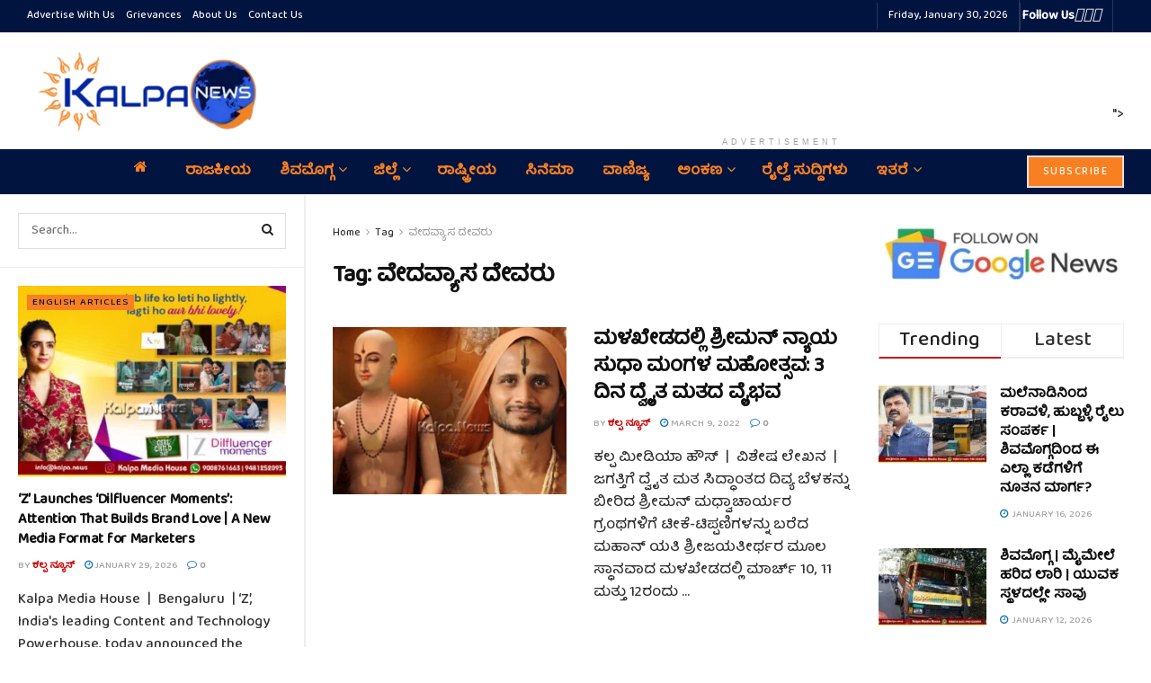

--- FILE ---
content_type: text/html; charset=UTF-8
request_url: https://kalpa.news/tag/%E0%B2%B5%E0%B3%87%E0%B2%A6%E0%B2%B5%E0%B3%8D%E0%B2%AF%E0%B2%BE%E0%B2%B8-%E0%B2%A6%E0%B3%87%E0%B2%B5%E0%B2%B0%E0%B3%81/
body_size: 45228
content:
<!doctype html>
<!--[if lt IE 7]> <html class="no-js lt-ie9 lt-ie8 lt-ie7" lang="en-US" prefix="og: https://ogp.me/ns#"> <![endif]-->
<!--[if IE 7]>    <html class="no-js lt-ie9 lt-ie8" lang="en-US" prefix="og: https://ogp.me/ns#"> <![endif]-->
<!--[if IE 8]>    <html class="no-js lt-ie9" lang="en-US" prefix="og: https://ogp.me/ns#"> <![endif]-->
<!--[if IE 9]>    <html class="no-js lt-ie10" lang="en-US" prefix="og: https://ogp.me/ns#"> <![endif]-->
<!--[if gt IE 8]><!--> <html class="no-js" lang="en-US" prefix="og: https://ogp.me/ns#"> <!--<![endif]-->
<head>
    <meta http-equiv="Content-Type" content="text/html; charset=UTF-8" />
    <meta name='viewport' content='width=device-width, initial-scale=1, user-scalable=yes' />
    <link rel="profile" href="http://gmpg.org/xfn/11" />
    <link rel="pingback" href="https://kalpa.news/xmlrpc.php" />
    <!-- Manifest added by SuperPWA - Progressive Web Apps Plugin For WordPress -->
<link rel="manifest" href="/superpwa-manifest.json">
<link rel="prefetch" href="/superpwa-manifest.json">
<meta name="theme-color" content="#D5E0EB">
<!-- / SuperPWA.com -->
<style>
#wpadminbar #wp-admin-bar-wccp_free_top_button .ab-icon:before {
	content: "\f160";
	color: #02CA02;
	top: 3px;
}
#wpadminbar #wp-admin-bar-wccp_free_top_button .ab-icon {
	transform: rotate(45deg);
}
</style>
<meta property="og:type" content="website">
<meta property="og:title" content="ಮಳಖೇಡದಲ್ಲಿ ಶ್ರೀಮನ್ ನ್ಯಾಯ ಸುಧಾ ಮಂಗಳ ಮಹೋತ್ಸವ: 3 ದಿ�">
<meta property="og:site_name" content="kalpa.news">
<meta property="og:description" content="ಕಲ್ಪ ಮೀಡಿಯಾ ಹೌಸ್  |  ವಿಶೇಷ ಲೇಖನ  | ಜಗತ್ತಿಗೆ ದ್ವೈತ ಮತ ಸಿದ್ಧಾಂತದ ದಿವ್ಯ ಬೆಳಕನ್ನು ಬೀರಿದ ಶ್ರೀಮನ್ ಮಧ್ವಾ�">
<meta property="og:url" content="https://kalpa.news/tag/%E0%B2%B5%E0%B3%87%E0%B2%A6%E0%B2%B5%E0%B3%8D%E0%B2%AF%E0%B2%BE%E0%B2%B8-%E0%B2%A6%E0%B3%87%E0%B2%B5%E0%B2%B0%E0%B3%81">
<meta property="og:locale" content="en_US">
<meta property="og:image" content="https://kalpa.news/wp-content/uploads/2022/03/Sriman-Nyayasuda-Mangala-in-Malakheda-mutt-copy.jpg">
<meta property="og:image:height" content="298">
<meta property="og:image:width" content="504">
<meta name="twitter:card" content="summary">
<meta name="twitter:url" content="https://kalpa.news/tag/%E0%B2%B5%E0%B3%87%E0%B2%A6%E0%B2%B5%E0%B3%8D%E0%B2%AF%E0%B2%BE%E0%B2%B8-%E0%B2%A6%E0%B3%87%E0%B2%B5%E0%B2%B0%E0%B3%81">
<meta name="twitter:title" content="ಮಳಖೇಡದಲ್ಲಿ ಶ್ರೀಮನ್ ನ್ಯಾಯ ಸುಧಾ ಮಂಗಳ ಮಹೋತ್ಸವ: 3 ದಿನ ದ್ವೈತ ಮತದ ವೈಭವ">
<meta name="twitter:description" content="ಕಲ್ಪ ಮೀಡಿಯಾ ಹೌಸ್  |  ವಿಶೇಷ ಲೇಖನ  | ಜಗತ್ತಿಗೆ ದ್ವೈತ ಮತ ಸಿದ್ಧಾಂತದ ದಿವ್ಯ ಬೆಳಕನ್ನು ಬೀರಿದ ಶ್ರೀಮನ್ ಮಧ್ವಾಚಾರ್ಯರ ಗ್ರಂಥಗಳಿಗೆ ಟೀಕೆ-ಟಿಪ್ಪಣಿಗಳನ್ನು ಬರೆದ ಮಹಾನ್">
<meta name="twitter:image" content="https://kalpa.news/wp-content/uploads/2022/03/Sriman-Nyayasuda-Mangala-in-Malakheda-mutt-copy.jpg">
<meta name="twitter:image:width" content="504">
<meta name="twitter:image:height" content="298">
<meta name="twitter:site" content="https://x.com/KalpaNews">
			<script type="text/javascript">
			  var jnews_ajax_url = '/?ajax-request=jnews'
			</script>
			<script type="text/javascript">;window.jnews=window.jnews||{},window.jnews.library=window.jnews.library||{},window.jnews.library=function(){"use strict";var e=this;e.win=window,e.doc=document,e.noop=function(){},e.globalBody=e.doc.getElementsByTagName("body")[0],e.globalBody=e.globalBody?e.globalBody:e.doc,e.win.jnewsDataStorage=e.win.jnewsDataStorage||{_storage:new WeakMap,put:function(e,t,n){this._storage.has(e)||this._storage.set(e,new Map),this._storage.get(e).set(t,n)},get:function(e,t){return this._storage.get(e).get(t)},has:function(e,t){return this._storage.has(e)&&this._storage.get(e).has(t)},remove:function(e,t){var n=this._storage.get(e).delete(t);return 0===!this._storage.get(e).size&&this._storage.delete(e),n}},e.windowWidth=function(){return e.win.innerWidth||e.docEl.clientWidth||e.globalBody.clientWidth},e.windowHeight=function(){return e.win.innerHeight||e.docEl.clientHeight||e.globalBody.clientHeight},e.requestAnimationFrame=e.win.requestAnimationFrame||e.win.webkitRequestAnimationFrame||e.win.mozRequestAnimationFrame||e.win.msRequestAnimationFrame||window.oRequestAnimationFrame||function(e){return setTimeout(e,1e3/60)},e.cancelAnimationFrame=e.win.cancelAnimationFrame||e.win.webkitCancelAnimationFrame||e.win.webkitCancelRequestAnimationFrame||e.win.mozCancelAnimationFrame||e.win.msCancelRequestAnimationFrame||e.win.oCancelRequestAnimationFrame||function(e){clearTimeout(e)},e.classListSupport="classList"in document.createElement("_"),e.hasClass=e.classListSupport?function(e,t){return e.classList.contains(t)}:function(e,t){return e.className.indexOf(t)>=0},e.addClass=e.classListSupport?function(t,n){e.hasClass(t,n)||t.classList.add(n)}:function(t,n){e.hasClass(t,n)||(t.className+=" "+n)},e.removeClass=e.classListSupport?function(t,n){e.hasClass(t,n)&&t.classList.remove(n)}:function(t,n){e.hasClass(t,n)&&(t.className=t.className.replace(n,""))},e.objKeys=function(e){var t=[];for(var n in e)Object.prototype.hasOwnProperty.call(e,n)&&t.push(n);return t},e.isObjectSame=function(e,t){var n=!0;return JSON.stringify(e)!==JSON.stringify(t)&&(n=!1),n},e.extend=function(){for(var e,t,n,o=arguments[0]||{},i=1,a=arguments.length;i<a;i++)if(null!==(e=arguments[i]))for(t in e)o!==(n=e[t])&&void 0!==n&&(o[t]=n);return o},e.dataStorage=e.win.jnewsDataStorage,e.isVisible=function(e){return 0!==e.offsetWidth&&0!==e.offsetHeight||e.getBoundingClientRect().length},e.getHeight=function(e){return e.offsetHeight||e.clientHeight||e.getBoundingClientRect().height},e.getWidth=function(e){return e.offsetWidth||e.clientWidth||e.getBoundingClientRect().width},e.supportsPassive=!1;try{var t=Object.defineProperty({},"passive",{get:function(){e.supportsPassive=!0}});"createEvent"in e.doc?e.win.addEventListener("test",null,t):"fireEvent"in e.doc&&e.win.attachEvent("test",null)}catch(e){}e.passiveOption=!!e.supportsPassive&&{passive:!0},e.setStorage=function(e,t){e="jnews-"+e;var n={expired:Math.floor(((new Date).getTime()+432e5)/1e3)};t=Object.assign(n,t);localStorage.setItem(e,JSON.stringify(t))},e.getStorage=function(e){e="jnews-"+e;var t=localStorage.getItem(e);return null!==t&&0<t.length?JSON.parse(localStorage.getItem(e)):{}},e.expiredStorage=function(){var t,n="jnews-";for(var o in localStorage)o.indexOf(n)>-1&&"undefined"!==(t=e.getStorage(o.replace(n,""))).expired&&t.expired<Math.floor((new Date).getTime()/1e3)&&localStorage.removeItem(o)},e.addEvents=function(t,n,o){for(var i in n){var a=["touchstart","touchmove"].indexOf(i)>=0&&!o&&e.passiveOption;"createEvent"in e.doc?t.addEventListener(i,n[i],a):"fireEvent"in e.doc&&t.attachEvent("on"+i,n[i])}},e.removeEvents=function(t,n){for(var o in n)"createEvent"in e.doc?t.removeEventListener(o,n[o]):"fireEvent"in e.doc&&t.detachEvent("on"+o,n[o])},e.triggerEvents=function(t,n,o){var i;o=o||{detail:null};return"createEvent"in e.doc?(!(i=e.doc.createEvent("CustomEvent")||new CustomEvent(n)).initCustomEvent||i.initCustomEvent(n,!0,!1,o),void t.dispatchEvent(i)):"fireEvent"in e.doc?((i=e.doc.createEventObject()).eventType=n,void t.fireEvent("on"+i.eventType,i)):void 0},e.getParents=function(t,n){void 0===n&&(n=e.doc);for(var o=[],i=t.parentNode,a=!1;!a;)if(i){var r=i;r.querySelectorAll(n).length?a=!0:(o.push(r),i=r.parentNode)}else o=[],a=!0;return o},e.forEach=function(e,t,n){for(var o=0,i=e.length;o<i;o++)t.call(n,e[o],o)},e.getText=function(e){return e.innerText||e.textContent},e.setText=function(e,t){var n="object"==typeof t?t.innerText||t.textContent:t;e.innerText&&(e.innerText=n),e.textContent&&(e.textContent=n)},e.httpBuildQuery=function(t){return e.objKeys(t).reduce(function t(n){var o=arguments.length>1&&void 0!==arguments[1]?arguments[1]:null;return function(i,a){var r=n[a];a=encodeURIComponent(a);var s=o?"".concat(o,"[").concat(a,"]"):a;return null==r||"function"==typeof r?(i.push("".concat(s,"=")),i):["number","boolean","string"].includes(typeof r)?(i.push("".concat(s,"=").concat(encodeURIComponent(r))),i):(i.push(e.objKeys(r).reduce(t(r,s),[]).join("&")),i)}}(t),[]).join("&")},e.get=function(t,n,o,i){return o="function"==typeof o?o:e.noop,e.ajax("GET",t,n,o,i)},e.post=function(t,n,o,i){return o="function"==typeof o?o:e.noop,e.ajax("POST",t,n,o,i)},e.ajax=function(t,n,o,i,a){var r=new XMLHttpRequest,s=n,c=e.httpBuildQuery(o);if(t=-1!=["GET","POST"].indexOf(t)?t:"GET",r.open(t,s+("GET"==t?"?"+c:""),!0),"POST"==t&&r.setRequestHeader("Content-type","application/x-www-form-urlencoded"),r.setRequestHeader("X-Requested-With","XMLHttpRequest"),r.onreadystatechange=function(){4===r.readyState&&200<=r.status&&300>r.status&&"function"==typeof i&&i.call(void 0,r.response)},void 0!==a&&!a){return{xhr:r,send:function(){r.send("POST"==t?c:null)}}}return r.send("POST"==t?c:null),{xhr:r}},e.scrollTo=function(t,n,o){function i(e,t,n){this.start=this.position(),this.change=e-this.start,this.currentTime=0,this.increment=20,this.duration=void 0===n?500:n,this.callback=t,this.finish=!1,this.animateScroll()}return Math.easeInOutQuad=function(e,t,n,o){return(e/=o/2)<1?n/2*e*e+t:-n/2*(--e*(e-2)-1)+t},i.prototype.stop=function(){this.finish=!0},i.prototype.move=function(t){e.doc.documentElement.scrollTop=t,e.globalBody.parentNode.scrollTop=t,e.globalBody.scrollTop=t},i.prototype.position=function(){return e.doc.documentElement.scrollTop||e.globalBody.parentNode.scrollTop||e.globalBody.scrollTop},i.prototype.animateScroll=function(){this.currentTime+=this.increment;var t=Math.easeInOutQuad(this.currentTime,this.start,this.change,this.duration);this.move(t),this.currentTime<this.duration&&!this.finish?e.requestAnimationFrame.call(e.win,this.animateScroll.bind(this)):this.callback&&"function"==typeof this.callback&&this.callback()},new i(t,n,o)},e.unwrap=function(t){var n,o=t;e.forEach(t,(function(e,t){n?n+=e:n=e})),o.replaceWith(n)},e.performance={start:function(e){performance.mark(e+"Start")},stop:function(e){performance.mark(e+"End"),performance.measure(e,e+"Start",e+"End")}},e.fps=function(){var t=0,n=0,o=0;!function(){var i=t=0,a=0,r=0,s=document.getElementById("fpsTable"),c=function(t){void 0===document.getElementsByTagName("body")[0]?e.requestAnimationFrame.call(e.win,(function(){c(t)})):document.getElementsByTagName("body")[0].appendChild(t)};null===s&&((s=document.createElement("div")).style.position="fixed",s.style.top="120px",s.style.left="10px",s.style.width="100px",s.style.height="20px",s.style.border="1px solid black",s.style.fontSize="11px",s.style.zIndex="100000",s.style.backgroundColor="white",s.id="fpsTable",c(s));var l=function(){o++,n=Date.now(),(a=(o/(r=(n-t)/1e3)).toPrecision(2))!=i&&(i=a,s.innerHTML=i+"fps"),1<r&&(t=n,o=0),e.requestAnimationFrame.call(e.win,l)};l()}()},e.instr=function(e,t){for(var n=0;n<t.length;n++)if(-1!==e.toLowerCase().indexOf(t[n].toLowerCase()))return!0},e.winLoad=function(t,n){function o(o){if("complete"===e.doc.readyState||"interactive"===e.doc.readyState)return!o||n?setTimeout(t,n||1):t(o),1}o()||e.addEvents(e.win,{load:o})},e.docReady=function(t,n){function o(o){if("complete"===e.doc.readyState||"interactive"===e.doc.readyState)return!o||n?setTimeout(t,n||1):t(o),1}o()||e.addEvents(e.doc,{DOMContentLoaded:o})},e.fireOnce=function(){e.docReady((function(){e.assets=e.assets||[],e.assets.length&&(e.boot(),e.load_assets())}),50)},e.boot=function(){e.length&&e.doc.querySelectorAll("style[media]").forEach((function(e){"not all"==e.getAttribute("media")&&e.removeAttribute("media")}))},e.create_js=function(t,n){var o=e.doc.createElement("script");switch(o.setAttribute("src",t),n){case"defer":o.setAttribute("defer",!0);break;case"async":o.setAttribute("async",!0);break;case"deferasync":o.setAttribute("defer",!0),o.setAttribute("async",!0)}e.globalBody.appendChild(o)},e.load_assets=function(){"object"==typeof e.assets&&e.forEach(e.assets.slice(0),(function(t,n){var o="";t.defer&&(o+="defer"),t.async&&(o+="async"),e.create_js(t.url,o);var i=e.assets.indexOf(t);i>-1&&e.assets.splice(i,1)})),e.assets=jnewsoption.au_scripts=window.jnewsads=[]},e.setCookie=function(e,t,n){var o="";if(n){var i=new Date;i.setTime(i.getTime()+24*n*60*60*1e3),o="; expires="+i.toUTCString()}document.cookie=e+"="+(t||"")+o+"; path=/"},e.getCookie=function(e){for(var t=e+"=",n=document.cookie.split(";"),o=0;o<n.length;o++){for(var i=n[o];" "==i.charAt(0);)i=i.substring(1,i.length);if(0==i.indexOf(t))return i.substring(t.length,i.length)}return null},e.eraseCookie=function(e){document.cookie=e+"=; Path=/; Expires=Thu, 01 Jan 1970 00:00:01 GMT;"},e.docReady((function(){e.globalBody=e.globalBody==e.doc?e.doc.getElementsByTagName("body")[0]:e.globalBody,e.globalBody=e.globalBody?e.globalBody:e.doc})),e.winLoad((function(){e.winLoad((function(){var t=!1;if(void 0!==window.jnewsadmin)if(void 0!==window.file_version_checker){var n=e.objKeys(window.file_version_checker);n.length?n.forEach((function(e){t||"10.0.4"===window.file_version_checker[e]||(t=!0)})):t=!0}else t=!0;t&&(window.jnewsHelper.getMessage(),window.jnewsHelper.getNotice())}),2500)}))},window.jnews.library=new window.jnews.library;</script>
<!-- Search Engine Optimization by Rank Math - https://rankmath.com/ -->
<title>ವೇದವ್ಯಾಸ ದೇವರು Archives &raquo; kalpa.news</title>
<meta name="robots" content="index, follow, max-snippet:-1, max-video-preview:-1, max-image-preview:large"/>
<link rel="canonical" href="https://kalpa.news/tag/%e0%b2%b5%e0%b3%87%e0%b2%a6%e0%b2%b5%e0%b3%8d%e0%b2%af%e0%b2%be%e0%b2%b8-%e0%b2%a6%e0%b3%87%e0%b2%b5%e0%b2%b0%e0%b3%81/" />
<meta property="og:locale" content="en_US" />
<meta property="og:type" content="article" />
<meta property="og:title" content="ವೇದವ್ಯಾಸ ದೇವರು Archives &raquo; kalpa.news" />
<meta property="og:url" content="https://kalpa.news/tag/%e0%b2%b5%e0%b3%87%e0%b2%a6%e0%b2%b5%e0%b3%8d%e0%b2%af%e0%b2%be%e0%b2%b8-%e0%b2%a6%e0%b3%87%e0%b2%b5%e0%b2%b0%e0%b3%81/" />
<meta property="og:site_name" content="kalpa.news" />
<meta property="article:publisher" content="https://www.facebook.com/KalpaNews" />
<meta name="twitter:card" content="summary_large_image" />
<meta name="twitter:title" content="ವೇದವ್ಯಾಸ ದೇವರು Archives &raquo; kalpa.news" />
<meta name="twitter:site" content="@KalpaNews" />
<meta name="twitter:label1" content="Posts" />
<meta name="twitter:data1" content="1" />
<!-- /Rank Math WordPress SEO plugin -->

<link rel='dns-prefetch' href='//www.googletagmanager.com' />
<link rel='dns-prefetch' href='//fonts.googleapis.com' />
<link rel='preconnect' href='https://fonts.gstatic.com' />
<link rel="alternate" type="application/rss+xml" title="kalpa.news &raquo; Feed" href="https://kalpa.news/feed/" />
<link rel="alternate" type="application/rss+xml" title="kalpa.news &raquo; Comments Feed" href="https://kalpa.news/comments/feed/" />
<link rel="alternate" type="application/rss+xml" title="kalpa.news &raquo; ವೇದವ್ಯಾಸ ದೇವರು Tag Feed" href="https://kalpa.news/tag/%e0%b2%b5%e0%b3%87%e0%b2%a6%e0%b2%b5%e0%b3%8d%e0%b2%af%e0%b2%be%e0%b2%b8-%e0%b2%a6%e0%b3%87%e0%b2%b5%e0%b2%b0%e0%b3%81/feed/" />
<style id='wp-img-auto-sizes-contain-inline-css' type='text/css'>
img:is([sizes=auto i],[sizes^="auto," i]){contain-intrinsic-size:3000px 1500px}
/*# sourceURL=wp-img-auto-sizes-contain-inline-css */
</style>

<style id='wp-emoji-styles-inline-css' type='text/css'>

	img.wp-smiley, img.emoji {
		display: inline !important;
		border: none !important;
		box-shadow: none !important;
		height: 1em !important;
		width: 1em !important;
		margin: 0 0.07em !important;
		vertical-align: -0.1em !important;
		background: none !important;
		padding: 0 !important;
	}
/*# sourceURL=wp-emoji-styles-inline-css */
</style>
<link rel='stylesheet' id='wp-block-library-css' href='https://kalpa.news/wp-includes/css/dist/block-library/style.min.css?ver=6.9' type='text/css' media='all' />
<style id='global-styles-inline-css' type='text/css'>
:root{--wp--preset--aspect-ratio--square: 1;--wp--preset--aspect-ratio--4-3: 4/3;--wp--preset--aspect-ratio--3-4: 3/4;--wp--preset--aspect-ratio--3-2: 3/2;--wp--preset--aspect-ratio--2-3: 2/3;--wp--preset--aspect-ratio--16-9: 16/9;--wp--preset--aspect-ratio--9-16: 9/16;--wp--preset--color--black: #000000;--wp--preset--color--cyan-bluish-gray: #abb8c3;--wp--preset--color--white: #ffffff;--wp--preset--color--pale-pink: #f78da7;--wp--preset--color--vivid-red: #cf2e2e;--wp--preset--color--luminous-vivid-orange: #ff6900;--wp--preset--color--luminous-vivid-amber: #fcb900;--wp--preset--color--light-green-cyan: #7bdcb5;--wp--preset--color--vivid-green-cyan: #00d084;--wp--preset--color--pale-cyan-blue: #8ed1fc;--wp--preset--color--vivid-cyan-blue: #0693e3;--wp--preset--color--vivid-purple: #9b51e0;--wp--preset--gradient--vivid-cyan-blue-to-vivid-purple: linear-gradient(135deg,rgb(6,147,227) 0%,rgb(155,81,224) 100%);--wp--preset--gradient--light-green-cyan-to-vivid-green-cyan: linear-gradient(135deg,rgb(122,220,180) 0%,rgb(0,208,130) 100%);--wp--preset--gradient--luminous-vivid-amber-to-luminous-vivid-orange: linear-gradient(135deg,rgb(252,185,0) 0%,rgb(255,105,0) 100%);--wp--preset--gradient--luminous-vivid-orange-to-vivid-red: linear-gradient(135deg,rgb(255,105,0) 0%,rgb(207,46,46) 100%);--wp--preset--gradient--very-light-gray-to-cyan-bluish-gray: linear-gradient(135deg,rgb(238,238,238) 0%,rgb(169,184,195) 100%);--wp--preset--gradient--cool-to-warm-spectrum: linear-gradient(135deg,rgb(74,234,220) 0%,rgb(151,120,209) 20%,rgb(207,42,186) 40%,rgb(238,44,130) 60%,rgb(251,105,98) 80%,rgb(254,248,76) 100%);--wp--preset--gradient--blush-light-purple: linear-gradient(135deg,rgb(255,206,236) 0%,rgb(152,150,240) 100%);--wp--preset--gradient--blush-bordeaux: linear-gradient(135deg,rgb(254,205,165) 0%,rgb(254,45,45) 50%,rgb(107,0,62) 100%);--wp--preset--gradient--luminous-dusk: linear-gradient(135deg,rgb(255,203,112) 0%,rgb(199,81,192) 50%,rgb(65,88,208) 100%);--wp--preset--gradient--pale-ocean: linear-gradient(135deg,rgb(255,245,203) 0%,rgb(182,227,212) 50%,rgb(51,167,181) 100%);--wp--preset--gradient--electric-grass: linear-gradient(135deg,rgb(202,248,128) 0%,rgb(113,206,126) 100%);--wp--preset--gradient--midnight: linear-gradient(135deg,rgb(2,3,129) 0%,rgb(40,116,252) 100%);--wp--preset--font-size--small: 13px;--wp--preset--font-size--medium: 20px;--wp--preset--font-size--large: 36px;--wp--preset--font-size--x-large: 42px;--wp--preset--spacing--20: 0.44rem;--wp--preset--spacing--30: 0.67rem;--wp--preset--spacing--40: 1rem;--wp--preset--spacing--50: 1.5rem;--wp--preset--spacing--60: 2.25rem;--wp--preset--spacing--70: 3.38rem;--wp--preset--spacing--80: 5.06rem;--wp--preset--shadow--natural: 6px 6px 9px rgba(0, 0, 0, 0.2);--wp--preset--shadow--deep: 12px 12px 50px rgba(0, 0, 0, 0.4);--wp--preset--shadow--sharp: 6px 6px 0px rgba(0, 0, 0, 0.2);--wp--preset--shadow--outlined: 6px 6px 0px -3px rgb(255, 255, 255), 6px 6px rgb(0, 0, 0);--wp--preset--shadow--crisp: 6px 6px 0px rgb(0, 0, 0);}:where(.is-layout-flex){gap: 0.5em;}:where(.is-layout-grid){gap: 0.5em;}body .is-layout-flex{display: flex;}.is-layout-flex{flex-wrap: wrap;align-items: center;}.is-layout-flex > :is(*, div){margin: 0;}body .is-layout-grid{display: grid;}.is-layout-grid > :is(*, div){margin: 0;}:where(.wp-block-columns.is-layout-flex){gap: 2em;}:where(.wp-block-columns.is-layout-grid){gap: 2em;}:where(.wp-block-post-template.is-layout-flex){gap: 1.25em;}:where(.wp-block-post-template.is-layout-grid){gap: 1.25em;}.has-black-color{color: var(--wp--preset--color--black) !important;}.has-cyan-bluish-gray-color{color: var(--wp--preset--color--cyan-bluish-gray) !important;}.has-white-color{color: var(--wp--preset--color--white) !important;}.has-pale-pink-color{color: var(--wp--preset--color--pale-pink) !important;}.has-vivid-red-color{color: var(--wp--preset--color--vivid-red) !important;}.has-luminous-vivid-orange-color{color: var(--wp--preset--color--luminous-vivid-orange) !important;}.has-luminous-vivid-amber-color{color: var(--wp--preset--color--luminous-vivid-amber) !important;}.has-light-green-cyan-color{color: var(--wp--preset--color--light-green-cyan) !important;}.has-vivid-green-cyan-color{color: var(--wp--preset--color--vivid-green-cyan) !important;}.has-pale-cyan-blue-color{color: var(--wp--preset--color--pale-cyan-blue) !important;}.has-vivid-cyan-blue-color{color: var(--wp--preset--color--vivid-cyan-blue) !important;}.has-vivid-purple-color{color: var(--wp--preset--color--vivid-purple) !important;}.has-black-background-color{background-color: var(--wp--preset--color--black) !important;}.has-cyan-bluish-gray-background-color{background-color: var(--wp--preset--color--cyan-bluish-gray) !important;}.has-white-background-color{background-color: var(--wp--preset--color--white) !important;}.has-pale-pink-background-color{background-color: var(--wp--preset--color--pale-pink) !important;}.has-vivid-red-background-color{background-color: var(--wp--preset--color--vivid-red) !important;}.has-luminous-vivid-orange-background-color{background-color: var(--wp--preset--color--luminous-vivid-orange) !important;}.has-luminous-vivid-amber-background-color{background-color: var(--wp--preset--color--luminous-vivid-amber) !important;}.has-light-green-cyan-background-color{background-color: var(--wp--preset--color--light-green-cyan) !important;}.has-vivid-green-cyan-background-color{background-color: var(--wp--preset--color--vivid-green-cyan) !important;}.has-pale-cyan-blue-background-color{background-color: var(--wp--preset--color--pale-cyan-blue) !important;}.has-vivid-cyan-blue-background-color{background-color: var(--wp--preset--color--vivid-cyan-blue) !important;}.has-vivid-purple-background-color{background-color: var(--wp--preset--color--vivid-purple) !important;}.has-black-border-color{border-color: var(--wp--preset--color--black) !important;}.has-cyan-bluish-gray-border-color{border-color: var(--wp--preset--color--cyan-bluish-gray) !important;}.has-white-border-color{border-color: var(--wp--preset--color--white) !important;}.has-pale-pink-border-color{border-color: var(--wp--preset--color--pale-pink) !important;}.has-vivid-red-border-color{border-color: var(--wp--preset--color--vivid-red) !important;}.has-luminous-vivid-orange-border-color{border-color: var(--wp--preset--color--luminous-vivid-orange) !important;}.has-luminous-vivid-amber-border-color{border-color: var(--wp--preset--color--luminous-vivid-amber) !important;}.has-light-green-cyan-border-color{border-color: var(--wp--preset--color--light-green-cyan) !important;}.has-vivid-green-cyan-border-color{border-color: var(--wp--preset--color--vivid-green-cyan) !important;}.has-pale-cyan-blue-border-color{border-color: var(--wp--preset--color--pale-cyan-blue) !important;}.has-vivid-cyan-blue-border-color{border-color: var(--wp--preset--color--vivid-cyan-blue) !important;}.has-vivid-purple-border-color{border-color: var(--wp--preset--color--vivid-purple) !important;}.has-vivid-cyan-blue-to-vivid-purple-gradient-background{background: var(--wp--preset--gradient--vivid-cyan-blue-to-vivid-purple) !important;}.has-light-green-cyan-to-vivid-green-cyan-gradient-background{background: var(--wp--preset--gradient--light-green-cyan-to-vivid-green-cyan) !important;}.has-luminous-vivid-amber-to-luminous-vivid-orange-gradient-background{background: var(--wp--preset--gradient--luminous-vivid-amber-to-luminous-vivid-orange) !important;}.has-luminous-vivid-orange-to-vivid-red-gradient-background{background: var(--wp--preset--gradient--luminous-vivid-orange-to-vivid-red) !important;}.has-very-light-gray-to-cyan-bluish-gray-gradient-background{background: var(--wp--preset--gradient--very-light-gray-to-cyan-bluish-gray) !important;}.has-cool-to-warm-spectrum-gradient-background{background: var(--wp--preset--gradient--cool-to-warm-spectrum) !important;}.has-blush-light-purple-gradient-background{background: var(--wp--preset--gradient--blush-light-purple) !important;}.has-blush-bordeaux-gradient-background{background: var(--wp--preset--gradient--blush-bordeaux) !important;}.has-luminous-dusk-gradient-background{background: var(--wp--preset--gradient--luminous-dusk) !important;}.has-pale-ocean-gradient-background{background: var(--wp--preset--gradient--pale-ocean) !important;}.has-electric-grass-gradient-background{background: var(--wp--preset--gradient--electric-grass) !important;}.has-midnight-gradient-background{background: var(--wp--preset--gradient--midnight) !important;}.has-small-font-size{font-size: var(--wp--preset--font-size--small) !important;}.has-medium-font-size{font-size: var(--wp--preset--font-size--medium) !important;}.has-large-font-size{font-size: var(--wp--preset--font-size--large) !important;}.has-x-large-font-size{font-size: var(--wp--preset--font-size--x-large) !important;}
/*# sourceURL=global-styles-inline-css */
</style>

<style id='classic-theme-styles-inline-css' type='text/css'>
/*! This file is auto-generated */
.wp-block-button__link{color:#fff;background-color:#32373c;border-radius:9999px;box-shadow:none;text-decoration:none;padding:calc(.667em + 2px) calc(1.333em + 2px);font-size:1.125em}.wp-block-file__button{background:#32373c;color:#fff;text-decoration:none}
/*# sourceURL=/wp-includes/css/classic-themes.min.css */
</style>
<link rel='stylesheet' id='js_composer_front-css' href='https://kalpa.news/wp-content/plugins/js_composer/assets/css/js_composer.min.css?ver=8.7.2' type='text/css' media='all' />
<link rel='stylesheet' id='jeg_customizer_font-css' href='//fonts.googleapis.com/css?family=Baloo+Tamma+2%3A500&#038;display=swap&#038;ver=1.3.2' type='text/css' media='all' />
<link rel='stylesheet' id='font-awesome-css' href='https://kalpa.news/wp-content/themes/jnews/assets/fonts/font-awesome/font-awesome.min.css?ver=12.0.3' type='text/css' media='all' />
<link rel='stylesheet' id='jnews-frontend-css' href='https://kalpa.news/wp-content/themes/jnews/assets/dist/frontend.min.css?ver=12.0.3' type='text/css' media='all' />
<link rel='stylesheet' id='jnews-js-composer-css' href='https://kalpa.news/wp-content/themes/jnews/assets/css/js-composer-frontend.css?ver=12.0.3' type='text/css' media='all' />
<link rel='stylesheet' id='jnews-style-css' href='https://kalpa.news/wp-content/themes/jnews/style.css?ver=12.0.3' type='text/css' media='all' />
<link rel='stylesheet' id='jnews-darkmode-css' href='https://kalpa.news/wp-content/themes/jnews/assets/css/darkmode.css?ver=12.0.3' type='text/css' media='all' />
<link rel='stylesheet' id='jnews-scheme-css' href='http://kalpa.news/wp-content/uploads/jnews/scheme.css?ver=1768207097' type='text/css' media='all' />
<link rel='stylesheet' id='jnews-social-login-style-css' href='https://kalpa.news/wp-content/plugins/jnews-social-login/assets/css/plugin.css?ver=12.0.0' type='text/css' media='all' />
<link rel='stylesheet' id='jnews-weather-style-css' href='https://kalpa.news/wp-content/plugins/jnews-weather/assets/css/plugin.css?ver=12.0.0' type='text/css' media='all' />
<script type="text/javascript" src="https://kalpa.news/wp-includes/js/jquery/jquery.min.js?ver=3.7.1" id="jquery-core-js"></script>
<script type="text/javascript" src="https://kalpa.news/wp-includes/js/jquery/jquery-migrate.min.js?ver=3.4.1" id="jquery-migrate-js"></script>

<!-- Google tag (gtag.js) snippet added by Site Kit -->
<!-- Google Analytics snippet added by Site Kit -->
<script type="text/javascript" src="https://www.googletagmanager.com/gtag/js?id=GT-NGBB75Z" id="google_gtagjs-js" async></script>
<script type="text/javascript" id="google_gtagjs-js-after">
/* <![CDATA[ */
window.dataLayer = window.dataLayer || [];function gtag(){dataLayer.push(arguments);}
gtag("set","linker",{"domains":["kalpa.news"]});
gtag("js", new Date());
gtag("set", "developer_id.dZTNiMT", true);
gtag("config", "GT-NGBB75Z");
//# sourceURL=google_gtagjs-js-after
/* ]]> */
</script>
<script></script><link rel="https://api.w.org/" href="https://kalpa.news/wp-json/" /><link rel="alternate" title="JSON" type="application/json" href="https://kalpa.news/wp-json/wp/v2/tags/23599" /><link rel="EditURI" type="application/rsd+xml" title="RSD" href="https://kalpa.news/xmlrpc.php?rsd" />
<meta name="generator" content="WordPress 6.9" />
<meta name="generator" content="Site Kit by Google 1.170.0" /><script id="wpcp_disable_selection" type="text/javascript">
var image_save_msg='You are not allowed to save images!';
	var no_menu_msg='Context Menu disabled!';
	var smessage = "Content is protected by Kalpa News!!";

function disableEnterKey(e)
{
	var elemtype = e.target.tagName;
	
	elemtype = elemtype.toUpperCase();
	
	if (elemtype == "TEXT" || elemtype == "TEXTAREA" || elemtype == "INPUT" || elemtype == "PASSWORD" || elemtype == "SELECT" || elemtype == "OPTION" || elemtype == "EMBED")
	{
		elemtype = 'TEXT';
	}
	
	if (e.ctrlKey){
     var key;
     if(window.event)
          key = window.event.keyCode;     //IE
     else
          key = e.which;     //firefox (97)
    //if (key != 17) alert(key);
     if (elemtype!= 'TEXT' && (key == 97 || key == 65 || key == 67 || key == 99 || key == 88 || key == 120 || key == 26 || key == 85  || key == 86 || key == 83 || key == 43 || key == 73))
     {
		if(wccp_free_iscontenteditable(e)) return true;
		show_wpcp_message('You are not allowed to copy content or view source');
		return false;
     }else
     	return true;
     }
}


/*For contenteditable tags*/
function wccp_free_iscontenteditable(e)
{
	var e = e || window.event; // also there is no e.target property in IE. instead IE uses window.event.srcElement
  	
	var target = e.target || e.srcElement;

	var elemtype = e.target.nodeName;
	
	elemtype = elemtype.toUpperCase();
	
	var iscontenteditable = "false";
		
	if(typeof target.getAttribute!="undefined" ) iscontenteditable = target.getAttribute("contenteditable"); // Return true or false as string
	
	var iscontenteditable2 = false;
	
	if(typeof target.isContentEditable!="undefined" ) iscontenteditable2 = target.isContentEditable; // Return true or false as boolean

	if(target.parentElement.isContentEditable) iscontenteditable2 = true;
	
	if (iscontenteditable == "true" || iscontenteditable2 == true)
	{
		if(typeof target.style!="undefined" ) target.style.cursor = "text";
		
		return true;
	}
}

////////////////////////////////////
function disable_copy(e)
{	
	var e = e || window.event; // also there is no e.target property in IE. instead IE uses window.event.srcElement
	
	var elemtype = e.target.tagName;
	
	elemtype = elemtype.toUpperCase();
	
	if (elemtype == "TEXT" || elemtype == "TEXTAREA" || elemtype == "INPUT" || elemtype == "PASSWORD" || elemtype == "SELECT" || elemtype == "OPTION" || elemtype == "EMBED")
	{
		elemtype = 'TEXT';
	}
	
	if(wccp_free_iscontenteditable(e)) return true;
	
	var isSafari = /Safari/.test(navigator.userAgent) && /Apple Computer/.test(navigator.vendor);
	
	var checker_IMG = '';
	if (elemtype == "IMG" && checker_IMG == 'checked' && e.detail >= 2) {show_wpcp_message(alertMsg_IMG);return false;}
	if (elemtype != "TEXT")
	{
		if (smessage !== "" && e.detail == 2)
			show_wpcp_message(smessage);
		
		if (isSafari)
			return true;
		else
			return false;
	}	
}

//////////////////////////////////////////
function disable_copy_ie()
{
	var e = e || window.event;
	var elemtype = window.event.srcElement.nodeName;
	elemtype = elemtype.toUpperCase();
	if(wccp_free_iscontenteditable(e)) return true;
	if (elemtype == "IMG") {show_wpcp_message(alertMsg_IMG);return false;}
	if (elemtype != "TEXT" && elemtype != "TEXTAREA" && elemtype != "INPUT" && elemtype != "PASSWORD" && elemtype != "SELECT" && elemtype != "OPTION" && elemtype != "EMBED")
	{
		return false;
	}
}	
function reEnable()
{
	return true;
}
document.onkeydown = disableEnterKey;
document.onselectstart = disable_copy_ie;
if(navigator.userAgent.indexOf('MSIE')==-1)
{
	document.onmousedown = disable_copy;
	document.onclick = reEnable;
}
function disableSelection(target)
{
    //For IE This code will work
    if (typeof target.onselectstart!="undefined")
    target.onselectstart = disable_copy_ie;
    
    //For Firefox This code will work
    else if (typeof target.style.MozUserSelect!="undefined")
    {target.style.MozUserSelect="none";}
    
    //All other  (ie: Opera) This code will work
    else
    target.onmousedown=function(){return false}
    target.style.cursor = "default";
}
//Calling the JS function directly just after body load
window.onload = function(){disableSelection(document.body);};

//////////////////special for safari Start////////////////
var onlongtouch;
var timer;
var touchduration = 1000; //length of time we want the user to touch before we do something

var elemtype = "";
function touchstart(e) {
	var e = e || window.event;
  // also there is no e.target property in IE.
  // instead IE uses window.event.srcElement
  	var target = e.target || e.srcElement;
	
	elemtype = window.event.srcElement.nodeName;
	
	elemtype = elemtype.toUpperCase();
	
	if(!wccp_pro_is_passive()) e.preventDefault();
	if (!timer) {
		timer = setTimeout(onlongtouch, touchduration);
	}
}

function touchend() {
    //stops short touches from firing the event
    if (timer) {
        clearTimeout(timer);
        timer = null;
    }
	onlongtouch();
}

onlongtouch = function(e) { //this will clear the current selection if anything selected
	
	if (elemtype != "TEXT" && elemtype != "TEXTAREA" && elemtype != "INPUT" && elemtype != "PASSWORD" && elemtype != "SELECT" && elemtype != "EMBED" && elemtype != "OPTION")	
	{
		if (window.getSelection) {
			if (window.getSelection().empty) {  // Chrome
			window.getSelection().empty();
			} else if (window.getSelection().removeAllRanges) {  // Firefox
			window.getSelection().removeAllRanges();
			}
		} else if (document.selection) {  // IE?
			document.selection.empty();
		}
		return false;
	}
};

document.addEventListener("DOMContentLoaded", function(event) { 
    window.addEventListener("touchstart", touchstart, false);
    window.addEventListener("touchend", touchend, false);
});

function wccp_pro_is_passive() {

  var cold = false,
  hike = function() {};

  try {
	  const object1 = {};
  var aid = Object.defineProperty(object1, 'passive', {
  get() {cold = true}
  });
  window.addEventListener('test', hike, aid);
  window.removeEventListener('test', hike, aid);
  } catch (e) {}

  return cold;
}
/*special for safari End*/
</script>
<script id="wpcp_disable_Right_Click" type="text/javascript">
document.ondragstart = function() { return false;}
	function nocontext(e) {
	   return false;
	}
	document.oncontextmenu = nocontext;
</script>
<style>
.unselectable
{
-moz-user-select:none;
-webkit-user-select:none;
cursor: default;
}
html
{
-webkit-touch-callout: none;
-webkit-user-select: none;
-khtml-user-select: none;
-moz-user-select: none;
-ms-user-select: none;
user-select: none;
-webkit-tap-highlight-color: rgba(0,0,0,0);
}
</style>
<script id="wpcp_css_disable_selection" type="text/javascript">
var e = document.getElementsByTagName('body')[0];
if(e)
{
	e.setAttribute('unselectable',"on");
}
</script>

<!-- Google AdSense meta tags added by Site Kit -->
<meta name="google-adsense-platform-account" content="ca-host-pub-2644536267352236">
<meta name="google-adsense-platform-domain" content="sitekit.withgoogle.com">
<!-- End Google AdSense meta tags added by Site Kit -->

<!-- Schema & Structured Data For WP v1.54.1 - -->
<script type="application/ld+json" class="saswp-schema-markup-output">
[{"@context":"https:\/\/schema.org\/","@graph":[{"@context":"https:\/\/schema.org\/","@type":"SiteNavigationElement","@id":"https:\/\/kalpa.news\/#%e0%b2%ae%e0%b3%81%e0%b2%96%e0%b2%aa%e0%b3%81%e0%b2%9f","name":"\u0cae\u0cc1\u0c96\u0caa\u0cc1\u0c9f","url":"https:\/\/kalpa.news\/"},{"@context":"https:\/\/schema.org\/","@type":"SiteNavigationElement","@id":"https:\/\/kalpa.news\/#%e0%b2%b0%e0%b2%be%e0%b2%9c%e0%b2%95%e0%b3%80%e0%b2%af","name":"\u0cb0\u0cbe\u0c9c\u0c95\u0cc0\u0caf","url":"https:\/\/kalpa.news\/category\/raajakeeya\/"},{"@context":"https:\/\/schema.org\/","@type":"SiteNavigationElement","@id":"https:\/\/kalpa.news\/#%e0%b2%9c%e0%b2%bf%e0%b2%b2%e0%b3%8d%e0%b2%b2%e0%b3%86","name":"\u0c9c\u0cbf\u0cb2\u0ccd\u0cb2\u0cc6","url":"https:\/\/kalpa.news\/category\/district\/"},{"@context":"https:\/\/schema.org\/","@type":"SiteNavigationElement","@id":"https:\/\/kalpa.news\/#%e0%b2%a4%e0%b3%81%e0%b2%ae%e0%b2%95%e0%b3%82%e0%b2%b0%e0%b3%81","name":"\u0ca4\u0cc1\u0cae\u0c95\u0cc2\u0cb0\u0cc1","url":"https:\/\/kalpa.news\/category\/district\/tumkur\/"},{"@context":"https:\/\/schema.org\/","@type":"SiteNavigationElement","@id":"https:\/\/kalpa.news\/#%e0%b2%a6%e0%b2%95%e0%b3%8d%e0%b2%b7%e0%b2%bf%e0%b2%a3-%e0%b2%95%e0%b2%a8%e0%b3%8d%e0%b2%a8%e0%b2%a1","name":"\u0ca6\u0c95\u0ccd\u0cb7\u0cbf\u0ca3 \u0c95\u0ca8\u0ccd\u0ca8\u0ca1","url":"https:\/\/kalpa.news\/category\/district\/dakshina-kannada\/"},{"@context":"https:\/\/schema.org\/","@type":"SiteNavigationElement","@id":"https:\/\/kalpa.news\/#%e0%b2%a6%e0%b2%be%e0%b2%b5%e0%b2%a3%e0%b2%97%e0%b3%86%e0%b2%b0%e0%b3%86","name":"\u0ca6\u0cbe\u0cb5\u0ca3\u0c97\u0cc6\u0cb0\u0cc6","url":"https:\/\/kalpa.news\/category\/district\/davanagere\/"},{"@context":"https:\/\/schema.org\/","@type":"SiteNavigationElement","@id":"https:\/\/kalpa.news\/#%e0%b2%b9%e0%b3%81%e0%b2%ac%e0%b3%8d%e0%b2%ac%e0%b2%b3%e0%b3%8d%e0%b2%b3%e0%b2%bf-%e0%b2%a7%e0%b2%be%e0%b2%b0%e0%b2%b5%e0%b2%be%e0%b2%a1","name":"\u0cb9\u0cc1\u0cac\u0ccd\u0cac\u0cb3\u0ccd\u0cb3\u0cbf-\u0ca7\u0cbe\u0cb0\u0cb5\u0cbe\u0ca1","url":"https:\/\/kalpa.news\/category\/district\/dharwad\/"},{"@context":"https:\/\/schema.org\/","@type":"SiteNavigationElement","@id":"https:\/\/kalpa.news\/#%e0%b2%ac%e0%b2%b3%e0%b3%8d%e0%b2%b3%e0%b2%be%e0%b2%b0%e0%b2%bf","name":"\u0cac\u0cb3\u0ccd\u0cb3\u0cbe\u0cb0\u0cbf","url":"https:\/\/kalpa.news\/category\/district\/bellary\/"},{"@context":"https:\/\/schema.org\/","@type":"SiteNavigationElement","@id":"https:\/\/kalpa.news\/#%e0%b2%ac%e0%b2%be%e0%b2%97%e0%b2%b2%e0%b2%95%e0%b3%8b%e0%b2%9f%e0%b3%86","name":"\u0cac\u0cbe\u0c97\u0cb2\u0c95\u0ccb\u0c9f\u0cc6","url":"https:\/\/kalpa.news\/category\/district\/bagalkot\/"},{"@context":"https:\/\/schema.org\/","@type":"SiteNavigationElement","@id":"https:\/\/kalpa.news\/#%e0%b2%ac%e0%b3%80%e0%b2%a6%e0%b2%b0%e0%b3%8d","name":"\u0cac\u0cc0\u0ca6\u0cb0\u0ccd","url":"https:\/\/kalpa.news\/category\/district\/bidar\/"},{"@context":"https:\/\/schema.org\/","@type":"SiteNavigationElement","@id":"https:\/\/kalpa.news\/#%e0%b2%ac%e0%b3%86%e0%b2%82-%e0%b2%97%e0%b3%8d%e0%b2%b0%e0%b2%be%e0%b2%ae%e0%b2%be%e0%b2%82%e0%b2%a4%e0%b2%b0","name":"\u0cac\u0cc6\u0c82. \u0c97\u0ccd\u0cb0\u0cbe\u0cae\u0cbe\u0c82\u0ca4\u0cb0","url":"https:\/\/kalpa.news\/category\/district\/bengaluru-gramantara\/"},{"@context":"https:\/\/schema.org\/","@type":"SiteNavigationElement","@id":"https:\/\/kalpa.news\/#%e0%b2%ac%e0%b3%86%e0%b2%82%e0%b2%97%e0%b2%b3%e0%b3%82%e0%b2%b0%e0%b3%81-%e0%b2%a8%e0%b2%97%e0%b2%b0","name":"\u0cac\u0cc6\u0c82\u0c97\u0cb3\u0cc2\u0cb0\u0cc1 \u0ca8\u0c97\u0cb0","url":"https:\/\/kalpa.news\/category\/district\/bengaluru-city\/"},{"@context":"https:\/\/schema.org\/","@type":"SiteNavigationElement","@id":"https:\/\/kalpa.news\/#%e0%b2%ac%e0%b3%86%e0%b2%b3%e0%b2%97%e0%b2%be%e0%b2%b5%e0%b2%bf","name":"\u0cac\u0cc6\u0cb3\u0c97\u0cbe\u0cb5\u0cbf","url":"https:\/\/kalpa.news\/category\/district\/belgaum\/"},{"@context":"https:\/\/schema.org\/","@type":"SiteNavigationElement","@id":"https:\/\/kalpa.news\/#%e0%b2%ae%e0%b2%82%e0%b2%a1%e0%b3%8d%e0%b2%af","name":"\u0cae\u0c82\u0ca1\u0ccd\u0caf","url":"https:\/\/kalpa.news\/category\/district\/mandya\/"},{"@context":"https:\/\/schema.org\/","@type":"SiteNavigationElement","@id":"https:\/\/kalpa.news\/#%e0%b2%ae%e0%b3%88%e0%b2%b8%e0%b3%82%e0%b2%b0%e0%b3%81","name":"\u0cae\u0cc8\u0cb8\u0cc2\u0cb0\u0cc1","url":"https:\/\/kalpa.news\/category\/district\/mysore\/"},{"@context":"https:\/\/schema.org\/","@type":"SiteNavigationElement","@id":"https:\/\/kalpa.news\/#%e0%b2%af%e0%b2%be%e0%b2%a6%e0%b2%97%e0%b2%bf%e0%b2%b0%e0%b2%bf","name":"\u0caf\u0cbe\u0ca6\u0c97\u0cbf\u0cb0\u0cbf","url":"https:\/\/kalpa.news\/category\/district\/yaadagiri\/"},{"@context":"https:\/\/schema.org\/","@type":"SiteNavigationElement","@id":"https:\/\/kalpa.news\/#%e0%b2%b0%e0%b2%be%e0%b2%ae%e0%b2%a8%e0%b2%97%e0%b2%b0","name":"\u0cb0\u0cbe\u0cae\u0ca8\u0c97\u0cb0","url":"https:\/\/kalpa.news\/category\/district\/ramanagara\/"},{"@context":"https:\/\/schema.org\/","@type":"SiteNavigationElement","@id":"https:\/\/kalpa.news\/#%e0%b2%b0%e0%b2%be%e0%b2%af%e0%b2%9a%e0%b3%82%e0%b2%b0%e0%b3%81","name":"\u0cb0\u0cbe\u0caf\u0c9a\u0cc2\u0cb0\u0cc1","url":"https:\/\/kalpa.news\/category\/district\/raichur\/"},{"@context":"https:\/\/schema.org\/","@type":"SiteNavigationElement","@id":"https:\/\/kalpa.news\/#%e0%b2%b5%e0%b2%bf%e0%b2%9c%e0%b2%af%e0%b2%aa%e0%b3%81%e0%b2%b0","name":"\u0cb5\u0cbf\u0c9c\u0caf\u0caa\u0cc1\u0cb0","url":"https:\/\/kalpa.news\/category\/district\/bijapur\/"},{"@context":"https:\/\/schema.org\/","@type":"SiteNavigationElement","@id":"https:\/\/kalpa.news\/#%e0%b2%b6%e0%b2%bf%e0%b2%b5%e0%b2%ae%e0%b3%8a%e0%b2%97%e0%b3%8d%e0%b2%97","name":"\u0cb6\u0cbf\u0cb5\u0cae\u0cca\u0c97\u0ccd\u0c97","url":"https:\/\/kalpa.news\/category\/district\/shivamogga\/"},{"@context":"https:\/\/schema.org\/","@type":"SiteNavigationElement","@id":"https:\/\/kalpa.news\/#%e0%b2%b9%e0%b2%be%e0%b2%b5%e0%b3%87%e0%b2%b0%e0%b2%bf","name":"\u0cb9\u0cbe\u0cb5\u0cc7\u0cb0\u0cbf","url":"https:\/\/kalpa.news\/category\/district\/haveri\/"},{"@context":"https:\/\/schema.org\/","@type":"SiteNavigationElement","@id":"https:\/\/kalpa.news\/#%e0%b2%b9%e0%b2%be%e0%b2%b8%e0%b2%a8","name":"\u0cb9\u0cbe\u0cb8\u0ca8","url":"https:\/\/kalpa.news\/category\/district\/hassan\/"},{"@context":"https:\/\/schema.org\/","@type":"SiteNavigationElement","@id":"https:\/\/kalpa.news\/#%e0%b2%b6%e0%b2%bf%e0%b2%b5%e0%b2%ae%e0%b3%8a%e0%b2%97%e0%b3%8d%e0%b2%97","name":"\u0cb6\u0cbf\u0cb5\u0cae\u0cca\u0c97\u0ccd\u0c97","url":"https:\/\/kalpa.news\/category\/district\/shivamogga\/"},{"@context":"https:\/\/schema.org\/","@type":"SiteNavigationElement","@id":"https:\/\/kalpa.news\/#%e0%b2%a4%e0%b3%80%e0%b2%b0%e0%b3%8d%e0%b2%a5%e0%b2%b9%e0%b2%b3%e0%b3%8d%e0%b2%b3%e0%b2%bf","name":"\u0ca4\u0cc0\u0cb0\u0ccd\u0ca5\u0cb9\u0cb3\u0ccd\u0cb3\u0cbf","url":"https:\/\/kalpa.news\/category\/district\/shivamogga\/teerthahalli\/"},{"@context":"https:\/\/schema.org\/","@type":"SiteNavigationElement","@id":"https:\/\/kalpa.news\/#%e0%b2%ad%e0%b2%a6%e0%b3%8d%e0%b2%b0%e0%b2%be%e0%b2%b5%e0%b2%a4%e0%b2%bf","name":"\u0cad\u0ca6\u0ccd\u0cb0\u0cbe\u0cb5\u0ca4\u0cbf","url":"https:\/\/kalpa.news\/category\/district\/shivamogga\/bhadravati\/"},{"@context":"https:\/\/schema.org\/","@type":"SiteNavigationElement","@id":"https:\/\/kalpa.news\/#%e0%b2%b6%e0%b2%bf%e0%b2%95%e0%b2%be%e0%b2%b0%e0%b2%bf%e0%b2%aa%e0%b3%81%e0%b2%b0","name":"\u0cb6\u0cbf\u0c95\u0cbe\u0cb0\u0cbf\u0caa\u0cc1\u0cb0","url":"https:\/\/kalpa.news\/category\/district\/shivamogga\/shikaripura\/"},{"@context":"https:\/\/schema.org\/","@type":"SiteNavigationElement","@id":"https:\/\/kalpa.news\/#%e0%b2%b8%e0%b2%be%e0%b2%97%e0%b2%b0","name":"\u0cb8\u0cbe\u0c97\u0cb0","url":"https:\/\/kalpa.news\/category\/district\/shivamogga\/saagara\/"},{"@context":"https:\/\/schema.org\/","@type":"SiteNavigationElement","@id":"https:\/\/kalpa.news\/#%e0%b2%b8%e0%b3%8a%e0%b2%b0%e0%b2%ac","name":"\u0cb8\u0cca\u0cb0\u0cac","url":"https:\/\/kalpa.news\/category\/district\/shivamogga\/soraba\/"},{"@context":"https:\/\/schema.org\/","@type":"SiteNavigationElement","@id":"https:\/\/kalpa.news\/#%e0%b2%b9%e0%b3%8a%e0%b2%b8%e0%b2%a8%e0%b2%97%e0%b2%b0","name":"\u0cb9\u0cca\u0cb8\u0ca8\u0c97\u0cb0","url":"https:\/\/kalpa.news\/category\/district\/shivamogga\/hosanagara\/"},{"@context":"https:\/\/schema.org\/","@type":"SiteNavigationElement","@id":"https:\/\/kalpa.news\/#%e0%b2%b0%e0%b2%be%e0%b2%b7%e0%b3%8d%e0%b2%9f%e0%b3%8d%e0%b2%b0%e0%b3%80%e0%b2%af","name":"\u0cb0\u0cbe\u0cb7\u0ccd\u0c9f\u0ccd\u0cb0\u0cbf\u0cd5\u0caf","url":"https:\/\/kalpa.news\/category\/national\/"},{"@context":"https:\/\/schema.org\/","@type":"SiteNavigationElement","@id":"https:\/\/kalpa.news\/#%e0%b2%b8%e0%b2%bf%e0%b2%a8%e0%b3%86%e0%b2%ae%e0%b2%be","name":"\u0cb8\u0cbf\u0ca8\u0cc6\u0cae\u0cbe","url":"https:\/\/kalpa.news\/category\/cinema\/"},{"@context":"https:\/\/schema.org\/","@type":"SiteNavigationElement","@id":"https:\/\/kalpa.news\/#%e0%b2%b5%e0%b2%be%e0%b2%a3%e0%b2%bf%e0%b2%9c%e0%b3%8d%e0%b2%af","name":"\u0cb5\u0cbe\u0ca3\u0cbf\u0c9c\u0ccd\u0caf","url":"https:\/\/kalpa.news\/category\/vanijya\/"},{"@context":"https:\/\/schema.org\/","@type":"SiteNavigationElement","@id":"https:\/\/kalpa.news\/#%e0%b2%85%e0%b2%82%e0%b2%95%e0%b2%a3","name":"\u0c85\u0c82\u0c95\u0ca3","url":"https:\/\/kalpa.news\/category\/ankana\/"},{"@context":"https:\/\/schema.org\/","@type":"SiteNavigationElement","@id":"https:\/\/kalpa.news\/#%e0%b2%85%e0%b2%9c%e0%b3%87%e0%b2%af%e0%b3%8d-%e0%b2%95%e0%b2%bf%e0%b2%b0%e0%b2%a3%e0%b3%8d-%e0%b2%86%e0%b2%9a%e0%b2%be%e0%b2%b0%e0%b3%8d","name":"\u0c85\u0c9c\u0cc7\u0caf\u0ccd \u0c95\u0cbf\u0cb0\u0ca3\u0ccd \u0c86\u0c9a\u0cbe\u0cb0\u0ccd","url":"https:\/\/kalpa.news\/category\/ankana\/ajey-kiran-achar\/"},{"@context":"https:\/\/schema.org\/","@type":"SiteNavigationElement","@id":"https:\/\/kalpa.news\/#%e0%b2%86%e0%b2%a8%e0%b2%82%e0%b2%a6-%e0%b2%95%e0%b2%82%e0%b2%a6","name":"\u0c86\u0ca8\u0c82\u0ca6 \u0c95\u0c82\u0ca6","url":"https:\/\/kalpa.news\/category\/anandakanda\/"},{"@context":"https:\/\/schema.org\/","@type":"SiteNavigationElement","@id":"https:\/\/kalpa.news\/#%e0%b2%95%e0%b2%be%e0%b2%a8%e0%b3%82%e0%b2%a8%e0%b3%81-%e0%b2%95%e0%b2%b2%e0%b3%8d%e0%b2%aa","name":"\u0c95\u0cbe\u0ca8\u0cc2\u0ca8\u0cc1 \u0c95\u0cb2\u0ccd\u0caa","url":"https:\/\/kalpa.news\/category\/ankana\/law\/"},{"@context":"https:\/\/schema.org\/","@type":"SiteNavigationElement","@id":"https:\/\/kalpa.news\/#%e0%b2%a8%e0%b2%be%e0%b2%a6-%e0%b2%95%e0%b2%b2%e0%b3%8d%e0%b2%aa","name":"\u0ca8\u0cbe\u0ca6 \u0c95\u0cb2\u0ccd\u0caa","url":"https:\/\/kalpa.news\/category\/nadakalpa\/"},{"@context":"https:\/\/schema.org\/","@type":"SiteNavigationElement","@id":"https:\/\/kalpa.news\/#%e0%b2%aa%e0%b3%81%e0%b2%a8%e0%b3%80%e0%b2%a4%e0%b3%8d-%e0%b2%9c%e0%b2%bf-%e0%b2%95%e0%b3%82%e0%b2%a1%e0%b3%8d%e0%b2%b2%e0%b3%82%e0%b2%b0%e0%b3%81","name":"\u0caa\u0cc1\u0ca8\u0cc0\u0ca4\u0ccd \u0c9c\u0cbf. \u0c95\u0cc2\u0ca1\u0ccd\u0cb2\u0cc2\u0cb0\u0cc1","url":"https:\/\/kalpa.news\/category\/ankana\/puneeth-g-koodluru\/"},{"@context":"https:\/\/schema.org\/","@type":"SiteNavigationElement","@id":"https:\/\/kalpa.news\/#%e0%b2%9c%e0%b2%be%e0%b2%ac%e0%b3%8d-%e0%b2%b8%e0%b3%8d%e0%b2%9f%e0%b3%8d%e0%b2%b0%e0%b3%80%e0%b2%9f%e0%b3%8d","name":"\u0c9c\u0cbe\u0cac\u0ccd-\u0cb8\u0ccd\u0c9f\u0ccd\u0cb0\u0cc0\u0c9f\u0ccd","url":"https:\/\/kalpa.news\/category\/job-street\/"},{"@context":"https:\/\/schema.org\/","@type":"SiteNavigationElement","@id":"https:\/\/kalpa.news\/#%e0%b2%b5%e0%b2%bf%e0%b2%9c%e0%b3%8d%e0%b2%9e%e0%b2%be%e0%b2%a8-%e0%b2%a4%e0%b2%82%e0%b2%a4%e0%b3%8d%e0%b2%b0%e0%b2%9c%e0%b3%8d%e0%b2%9e%e0%b2%be%e0%b2%a8","name":"\u0cb5\u0cbf\u0c9c\u0ccd\u0c9e\u0cbe\u0ca8-\u0ca4\u0c82\u0ca4\u0ccd\u0cb0\u0c9c\u0ccd\u0c9e\u0cbe\u0ca8","url":"https:\/\/kalpa.news\/category\/science-technology\/"}]}]
</script>

<meta name="generator" content="Powered by WPBakery Page Builder - drag and drop page builder for WordPress."/>
<script type='application/ld+json'>{"@context":"http:\/\/schema.org","@type":"Organization","@id":"https:\/\/kalpa.news\/#organization","url":"https:\/\/kalpa.news\/","name":"Kalpa News","logo":{"@type":"ImageObject","url":"http:\/\/kalpa.news\/wp-content\/uploads\/2026\/01\/Untitled-design-1.png"},"sameAs":["https:\/\/www.facebook.com\/KalpaNews","https:\/\/x.com\/KalpaNews","https:\/\/www.instagram.com\/kalpamediahouseofficial\/","https:\/\/www.youtube.com\/@kalpamediahouse9092"]}</script>
<script type='application/ld+json'>{"@context":"http:\/\/schema.org","@type":"WebSite","@id":"https:\/\/kalpa.news\/#website","url":"https:\/\/kalpa.news\/","name":"Kalpa News","potentialAction":{"@type":"SearchAction","target":"https:\/\/kalpa.news\/?s={search_term_string}","query-input":"required name=search_term_string"}}</script>
<link rel="icon" href="https://kalpa.news/wp-content/uploads/2022/03/cropped-kalpanew-logo-32x32.png" sizes="32x32" />
<link rel="icon" href="https://kalpa.news/wp-content/uploads/2022/03/cropped-kalpanew-logo-192x192.png" sizes="192x192" />
<link rel="apple-touch-icon" href="https://kalpa.news/wp-content/uploads/2022/03/cropped-kalpanew-logo-180x180.png" />
<meta name="msapplication-TileImage" content="https://kalpa.news/wp-content/uploads/2022/03/cropped-kalpanew-logo-270x270.png" />
<script>
{
  "@context": "https://schema.org",
  "@type": "NewsMediaOrganization",
  "name": "Kalpa News",
  "url": "https://kalpa.news/",
  "logo": {
    "@type": "ImageObject",
    "url": "https://kalpa.news/wp-content/uploads/logo.png",
    "width": 600,
    "height": 60
  },
  "sameAs": [
    "https://www.facebook.com/kalpanews",
    "https://www.instagram.com/kalpanews",
    "https://www.youtube.com/@kalpanews"
  ],
  "foundingDate": "2023",
  "address": {
    "@type": "PostalAddress",
    "addressCountry": "IN"
  }
}

</script><style id="jeg_dynamic_css" type="text/css" data-type="jeg_custom-css">.jeg_container, .jeg_content, .jeg_boxed .jeg_main .jeg_container, .jeg_autoload_separator { background-color : #ffffff; } body { --j-body-color : #323232; --j-accent-color : #c91212; --j-alt-color : #1476b7; --j-heading-color : #111111; } body,.jeg_newsfeed_list .tns-outer .tns-controls button,.jeg_filter_button,.owl-carousel .owl-nav div,.jeg_readmore,.jeg_hero_style_7 .jeg_post_meta a,.widget_calendar thead th,.widget_calendar tfoot a,.jeg_socialcounter a,.entry-header .jeg_meta_like a,.entry-header .jeg_meta_comment a,.entry-header .jeg_meta_donation a,.entry-header .jeg_meta_bookmark a,.entry-content tbody tr:hover,.entry-content th,.jeg_splitpost_nav li:hover a,#breadcrumbs a,.jeg_author_socials a:hover,.jeg_footer_content a,.jeg_footer_bottom a,.jeg_cartcontent,.woocommerce .woocommerce-breadcrumb a { color : #323232; } a, .jeg_menu_style_5>li>a:hover, .jeg_menu_style_5>li.sfHover>a, .jeg_menu_style_5>li.current-menu-item>a, .jeg_menu_style_5>li.current-menu-ancestor>a, .jeg_navbar .jeg_menu:not(.jeg_main_menu)>li>a:hover, .jeg_midbar .jeg_menu:not(.jeg_main_menu)>li>a:hover, .jeg_side_tabs li.active, .jeg_block_heading_5 strong, .jeg_block_heading_6 strong, .jeg_block_heading_7 strong, .jeg_block_heading_8 strong, .jeg_subcat_list li a:hover, .jeg_subcat_list li button:hover, .jeg_pl_lg_7 .jeg_thumb .jeg_post_category a, .jeg_pl_xs_2:before, .jeg_pl_xs_4 .jeg_postblock_content:before, .jeg_postblock .jeg_post_title a:hover, .jeg_hero_style_6 .jeg_post_title a:hover, .jeg_sidefeed .jeg_pl_xs_3 .jeg_post_title a:hover, .widget_jnews_popular .jeg_post_title a:hover, .jeg_meta_author a, .widget_archive li a:hover, .widget_pages li a:hover, .widget_meta li a:hover, .widget_recent_entries li a:hover, .widget_rss li a:hover, .widget_rss cite, .widget_categories li a:hover, .widget_categories li.current-cat>a, #breadcrumbs a:hover, .jeg_share_count .counts, .commentlist .bypostauthor>.comment-body>.comment-author>.fn, span.required, .jeg_review_title, .bestprice .price, .authorlink a:hover, .jeg_vertical_playlist .jeg_video_playlist_play_icon, .jeg_vertical_playlist .jeg_video_playlist_item.active .jeg_video_playlist_thumbnail:before, .jeg_horizontal_playlist .jeg_video_playlist_play, .woocommerce li.product .pricegroup .button, .widget_display_forums li a:hover, .widget_display_topics li:before, .widget_display_replies li:before, .widget_display_views li:before, .bbp-breadcrumb a:hover, .jeg_mobile_menu li.sfHover>a, .jeg_mobile_menu li a:hover, .split-template-6 .pagenum, .jeg_mobile_menu_style_5>li>a:hover, .jeg_mobile_menu_style_5>li.sfHover>a, .jeg_mobile_menu_style_5>li.current-menu-item>a, .jeg_mobile_menu_style_5>li.current-menu-ancestor>a, .jeg_mobile_menu.jeg_menu_dropdown li.open > div > a ,.jeg_menu_dropdown.language-swicher .sub-menu li a:hover { color : #c91212; } .jeg_menu_style_1>li>a:before, .jeg_menu_style_2>li>a:before, .jeg_menu_style_3>li>a:before, .jeg_side_toggle, .jeg_slide_caption .jeg_post_category a, .jeg_slider_type_1_wrapper .tns-controls button.tns-next, .jeg_block_heading_1 .jeg_block_title span, .jeg_block_heading_2 .jeg_block_title span, .jeg_block_heading_3, .jeg_block_heading_4 .jeg_block_title span, .jeg_block_heading_6:after, .jeg_pl_lg_box .jeg_post_category a, .jeg_pl_md_box .jeg_post_category a, .jeg_readmore:hover, .jeg_thumb .jeg_post_category a, .jeg_block_loadmore a:hover, .jeg_postblock.alt .jeg_block_loadmore a:hover, .jeg_block_loadmore a.active, .jeg_postblock_carousel_2 .jeg_post_category a, .jeg_heroblock .jeg_post_category a, .jeg_pagenav_1 .page_number.active, .jeg_pagenav_1 .page_number.active:hover, input[type="submit"], .btn, .button, .widget_tag_cloud a:hover, .popularpost_item:hover .jeg_post_title a:before, .jeg_splitpost_4 .page_nav, .jeg_splitpost_5 .page_nav, .jeg_post_via a:hover, .jeg_post_source a:hover, .jeg_post_tags a:hover, .comment-reply-title small a:before, .comment-reply-title small a:after, .jeg_storelist .productlink, .authorlink li.active a:before, .jeg_footer.dark .socials_widget:not(.nobg) a:hover .fa,.jeg_footer.dark .socials_widget:not(.nobg) a:hover > span.jeg-icon, div.jeg_breakingnews_title, .jeg_overlay_slider_bottom_wrapper .tns-controls button, .jeg_overlay_slider_bottom_wrapper .tns-controls button:hover, .jeg_vertical_playlist .jeg_video_playlist_current, .woocommerce span.onsale, .woocommerce #respond input#submit:hover, .woocommerce a.button:hover, .woocommerce button.button:hover, .woocommerce input.button:hover, .woocommerce #respond input#submit.alt, .woocommerce a.button.alt, .woocommerce button.button.alt, .woocommerce input.button.alt, .jeg_popup_post .caption, .jeg_footer.dark input[type="submit"], .jeg_footer.dark .btn, .jeg_footer.dark .button, .footer_widget.widget_tag_cloud a:hover, .jeg_inner_content .content-inner .jeg_post_category a:hover, #buddypress .standard-form button, #buddypress a.button, #buddypress input[type="submit"], #buddypress input[type="button"], #buddypress input[type="reset"], #buddypress ul.button-nav li a, #buddypress .generic-button a, #buddypress .generic-button button, #buddypress .comment-reply-link, #buddypress a.bp-title-button, #buddypress.buddypress-wrap .members-list li .user-update .activity-read-more a, div#buddypress .standard-form button:hover, div#buddypress a.button:hover, div#buddypress input[type="submit"]:hover, div#buddypress input[type="button"]:hover, div#buddypress input[type="reset"]:hover, div#buddypress ul.button-nav li a:hover, div#buddypress .generic-button a:hover, div#buddypress .generic-button button:hover, div#buddypress .comment-reply-link:hover, div#buddypress a.bp-title-button:hover, div#buddypress.buddypress-wrap .members-list li .user-update .activity-read-more a:hover, #buddypress #item-nav .item-list-tabs ul li a:before, .jeg_inner_content .jeg_meta_container .follow-wrapper a { background-color : #c91212; } .jeg_block_heading_7 .jeg_block_title span, .jeg_readmore:hover, .jeg_block_loadmore a:hover, .jeg_block_loadmore a.active, .jeg_pagenav_1 .page_number.active, .jeg_pagenav_1 .page_number.active:hover, .jeg_pagenav_3 .page_number:hover, .jeg_prevnext_post a:hover h3, .jeg_overlay_slider .jeg_post_category, .jeg_sidefeed .jeg_post.active, .jeg_vertical_playlist.jeg_vertical_playlist .jeg_video_playlist_item.active .jeg_video_playlist_thumbnail img, .jeg_horizontal_playlist .jeg_video_playlist_item.active { border-color : #c91212; } .jeg_tabpost_nav li.active, .woocommerce div.product .woocommerce-tabs ul.tabs li.active, .jeg_mobile_menu_style_1>li.current-menu-item a, .jeg_mobile_menu_style_1>li.current-menu-ancestor a, .jeg_mobile_menu_style_2>li.current-menu-item::after, .jeg_mobile_menu_style_2>li.current-menu-ancestor::after, .jeg_mobile_menu_style_3>li.current-menu-item::before, .jeg_mobile_menu_style_3>li.current-menu-ancestor::before { border-bottom-color : #c91212; } .jeg_post_share .jeg-icon svg { fill : #c91212; } .jeg_post_meta .fa, .jeg_post_meta .jpwt-icon, .entry-header .jeg_post_meta .fa, .jeg_review_stars, .jeg_price_review_list { color : #1476b7; } .jeg_share_button.share-float.share-monocrhome a { background-color : #1476b7; } h1,h2,h3,h4,h5,h6,.jeg_post_title a,.entry-header .jeg_post_title,.jeg_hero_style_7 .jeg_post_title a,.jeg_block_title,.jeg_splitpost_bar .current_title,.jeg_video_playlist_title,.gallery-caption,.jeg_push_notification_button>a.button { color : #111111; } .split-template-9 .pagenum, .split-template-10 .pagenum, .split-template-11 .pagenum, .split-template-12 .pagenum, .split-template-13 .pagenum, .split-template-15 .pagenum, .split-template-18 .pagenum, .split-template-20 .pagenum, .split-template-19 .current_title span, .split-template-20 .current_title span { background-color : #111111; } .jeg_topbar .jeg_nav_row, .jeg_topbar .jeg_search_no_expand .jeg_search_input { line-height : 36px; } .jeg_topbar .jeg_nav_row, .jeg_topbar .jeg_nav_icon { height : 36px; } .jeg_topbar .jeg_logo_img { max-height : 36px; } .jeg_topbar, .jeg_topbar.dark, .jeg_topbar.custom { background : #011440; } .jeg_midbar { height : 130px; } .jeg_midbar .jeg_logo_img { max-height : 130px; } .jeg_header .jeg_bottombar.jeg_navbar,.jeg_bottombar .jeg_nav_icon { height : 50px; } .jeg_header .jeg_bottombar.jeg_navbar, .jeg_header .jeg_bottombar .jeg_main_menu:not(.jeg_menu_style_1) > li > a, .jeg_header .jeg_bottombar .jeg_menu_style_1 > li, .jeg_header .jeg_bottombar .jeg_menu:not(.jeg_main_menu) > li > a { line-height : 50px; } .jeg_bottombar .jeg_logo_img { max-height : 50px; } .jeg_header .jeg_bottombar.jeg_navbar_wrapper:not(.jeg_navbar_boxed), .jeg_header .jeg_bottombar.jeg_navbar_boxed .jeg_nav_row { background : #011440; } .jeg_header .jeg_bottombar, .jeg_header .jeg_bottombar.jeg_navbar_dark { color : #f98021; } .jeg_header .jeg_bottombar, .jeg_header .jeg_bottombar.jeg_navbar_dark, .jeg_bottombar.jeg_navbar_boxed .jeg_nav_row, .jeg_bottombar.jeg_navbar_dark.jeg_navbar_boxed .jeg_nav_row { border-top-width : 0px; border-bottom-width : 1px; } .jeg_mobile_bottombar { height : 60px; line-height : 60px; } .jeg_mobile_midbar, .jeg_mobile_midbar.dark { color : #f98021; border-top-width : 4px; } .jeg_mobile_midbar a, .jeg_mobile_midbar.dark a { color : #f98021; } .jeg_navbar_mobile_menu { background : #011440; border-top-width : 4px; border-top-color : #f98021; } .jeg_navbar_mobile_menu li a { color : #f98021; } .jeg_header .socials_widget > a > i.fa:before { color : #ffffff; } .jeg_header .socials_widget.nobg > a > i > span.jeg-icon svg { fill : #ffffff; } .jeg_header .socials_widget.nobg > a > span.jeg-icon svg { fill : #ffffff; } .jeg_header .socials_widget > a > span.jeg-icon svg { fill : #ffffff; } .jeg_header .socials_widget > a > i > span.jeg-icon svg { fill : #ffffff; } .jeg_button_1 .btn { background : #f98021; color : #ffffff; } .jeg_navbar_mobile_wrapper .jeg_nav_item a.jeg_mobile_toggle, .jeg_navbar_mobile_wrapper .dark .jeg_nav_item a.jeg_mobile_toggle { color : #000000; } .jeg_nav_account, .jeg_navbar .jeg_nav_account .jeg_menu > li > a, .jeg_midbar .jeg_nav_account .jeg_menu > li > a { color : #dd3333; } .jeg_navbar_mobile .jeg_search_wrapper .jeg_search_toggle, .jeg_navbar_mobile .dark .jeg_search_wrapper .jeg_search_toggle { color : #000000; } .jeg_header .jeg_search_no_expand .jeg_search_form .jeg_search_input { background-color : #ffffff; } .jeg_header .jeg_search_no_expand .jeg_search_form button.jeg_search_button { color : #ffffff; } .jeg_header .jeg_menu.jeg_main_menu > li > a { color : #f98021; } .jeg_menu_style_1 > li > a:before, .jeg_menu_style_2 > li > a:before, .jeg_menu_style_3 > li > a:before { background : #f98021; } .jeg_header .jeg_menu.jeg_main_menu > li > a:hover, .jeg_header .jeg_menu.jeg_main_menu > li.sfHover > a, .jeg_header .jeg_menu.jeg_main_menu > li > .sf-with-ul:hover:after, .jeg_header .jeg_menu.jeg_main_menu > li.sfHover > .sf-with-ul:after, .jeg_header .jeg_menu_style_4 > li.current-menu-item > a, .jeg_header .jeg_menu_style_4 > li.current-menu-ancestor > a, .jeg_header .jeg_menu_style_5 > li.current-menu-item > a, .jeg_header .jeg_menu_style_5 > li.current-menu-ancestor > a { color : #ffffff; } .jeg_header .jeg_navbar_wrapper .sf-arrows .sf-with-ul:after { color : #dd9933; } .jeg_navbar_wrapper .jeg_menu li > ul li > a { color : #000000; } #jeg_off_canvas.dark .jeg_mobile_wrapper, #jeg_off_canvas .jeg_mobile_wrapper { background : #ffffff; } body,input,textarea,select,.chosen-container-single .chosen-single,.btn,.button { font-family: "Baloo Tamma 2",Helvetica,Arial,sans-serif;font-weight : 500; font-style : normal; font-size: 16px;  } .jeg_header, .jeg_mobile_wrapper { font-family: "Baloo Tamma 2",Helvetica,Arial,sans-serif; } .jeg_main_menu > li > a { font-family: "Baloo Tamma 2",Helvetica,Arial,sans-serif; } h3.jeg_block_title, .jeg_footer .jeg_footer_heading h3, .jeg_footer .widget h2, .jeg_tabpost_nav li { font-family: "Baloo Tamma 2",Helvetica,Arial,sans-serif;font-size: 23px;  } .jeg_post_title, .entry-header .jeg_post_title, .jeg_single_tpl_2 .entry-header .jeg_post_title, .jeg_single_tpl_3 .entry-header .jeg_post_title, .jeg_single_tpl_6 .entry-header .jeg_post_title, .jeg_content .jeg_custom_title_wrapper .jeg_post_title { font-family: "Baloo Tamma 2",Helvetica,Arial,sans-serif;font-size: 23px;  } .jeg_post_excerpt p, .content-inner p { font-family: "Baloo Tamma 2",Helvetica,Arial,sans-serif;font-size: 16px;  } .jeg_post_excerpt li, .content-inner li { font-family: "Baloo Tamma 2",Helvetica,Arial,sans-serif; } .entry-content blockquote * ,.entry-content blockquote p { font-family: "Baloo Tamma 2",Helvetica,Arial,sans-serif; } .entry-content h1 { font-family: "Baloo Tamma 2",Helvetica,Arial,sans-serif; } .entry-content h2 { font-family: "Baloo Tamma 2",Helvetica,Arial,sans-serif; } .entry-content h3 { font-family: "Baloo Tamma 2",Helvetica,Arial,sans-serif; } .entry-content h4 { font-family: "Baloo Tamma 2",Helvetica,Arial,sans-serif; } .entry-content h5 { font-family: "Baloo Tamma 2",Helvetica,Arial,sans-serif; } .entry-content h6 { font-family: "Baloo Tamma 2",Helvetica,Arial,sans-serif; } .jeg_thumb .jeg_post_category a,.jeg_pl_lg_box .jeg_post_category a,.jeg_pl_md_box .jeg_post_category a,.jeg_postblock_carousel_2 .jeg_post_category a,.jeg_heroblock .jeg_post_category a,.jeg_slide_caption .jeg_post_category a { background-color : #f98021ff; color : #011440ff; } .jeg_overlay_slider .jeg_post_category,.jeg_thumb .jeg_post_category a,.jeg_pl_lg_box .jeg_post_category a,.jeg_pl_md_box .jeg_post_category a,.jeg_postblock_carousel_2 .jeg_post_category a,.jeg_heroblock .jeg_post_category a,.jeg_slide_caption .jeg_post_category a { border-color : #f98021ff; } </style><style type="text/css">
					.no_thumbnail .jeg_thumb,
					.thumbnail-container.no_thumbnail {
					    display: none !important;
					}
					.jeg_search_result .jeg_pl_xs_3.no_thumbnail .jeg_postblock_content,
					.jeg_sidefeed .jeg_pl_xs_3.no_thumbnail .jeg_postblock_content,
					.jeg_pl_sm.no_thumbnail .jeg_postblock_content {
					    margin-left: 0;
					}
					.jeg_postblock_11 .no_thumbnail .jeg_postblock_content,
					.jeg_postblock_12 .no_thumbnail .jeg_postblock_content,
					.jeg_postblock_12.jeg_col_3o3 .no_thumbnail .jeg_postblock_content  {
					    margin-top: 0;
					}
					.jeg_postblock_15 .jeg_pl_md_box.no_thumbnail .jeg_postblock_content,
					.jeg_postblock_19 .jeg_pl_md_box.no_thumbnail .jeg_postblock_content,
					.jeg_postblock_24 .jeg_pl_md_box.no_thumbnail .jeg_postblock_content,
					.jeg_sidefeed .jeg_pl_md_box .jeg_postblock_content {
					    position: relative;
					}
					.jeg_postblock_carousel_2 .no_thumbnail .jeg_post_title a,
					.jeg_postblock_carousel_2 .no_thumbnail .jeg_post_title a:hover,
					.jeg_postblock_carousel_2 .no_thumbnail .jeg_post_meta .fa {
					    color: #212121 !important;
					} 
					.jnews-dark-mode .jeg_postblock_carousel_2 .no_thumbnail .jeg_post_title a,
					.jnews-dark-mode .jeg_postblock_carousel_2 .no_thumbnail .jeg_post_title a:hover,
					.jnews-dark-mode .jeg_postblock_carousel_2 .no_thumbnail .jeg_post_meta .fa {
					    color: #fff !important;
					} 
				</style>		<style type="text/css" id="wp-custom-css">
			/* =========================
   DESKTOP HEADER
========================= */

/* Hide HOME text but keep icon */
.jeg_main_menu .menu-item-home > a {
    font-size: 0 !important;
}

/* Restore icon size */
.jeg_main_menu .menu-item-home > a i {
    font-size: 16px !important;
}


/* =========================
   MOBILE HEADER (JNews)
========================= */

/* Hide HOME text but keep icon */
.jeg_mobile_menu .menu-item-home > a,
.jeg_header_mobile .menu-item-home > a {
    font-size: 0 !important;
}

/* Restore icon size */
.jeg_mobile_menu .menu-item-home > a i,
.jeg_header_mobile .menu-i
		</style>
		<noscript><style> .wpb_animate_when_almost_visible { opacity: 1; }</style></noscript></head>
<body class="archive tag tag-23599 wp-embed-responsive wp-theme-jnews unselectable jeg_toggle_light jnews jeg_sidecontent jeg_sidecontent_left jsc_normal wpb-js-composer js-comp-ver-8.7.2 vc_responsive">

    
    	<div id="jeg_sidecontent">
		
		<div class="sidecontent_postwrapper">
			<div class="jeg_sidefeed sidefeed_sidebar">
										<div class="item_top">
						<div class="widget widget_search jeg_search_wrapper" id="search-2"><form action="https://kalpa.news/" method="get" class="jeg_search_form" target="_top">
    <input name="s" class="jeg_search_input" placeholder="Search..." type="text" value="" autocomplete="off">
	<button aria-label="Search Button" type="submit" class="jeg_search_button btn"><i class="fa fa-search"></i></button>
</form>
<!-- jeg_search_hide with_result no_result -->
<div class="jeg_search_result jeg_search_hide with_result">
    <div class="search-result-wrapper">
    </div>
    <div class="search-link search-noresult">
        No Result    </div>
    <div class="search-link search-all-button">
        <i class="fa fa-search"></i> View All Result    </div>
</div></div><div class="widget widget_jnews_module_block_2" id="jnews_module_block_2-2"><div  class="jeg_postblock_2 jeg_postblock jeg_module_hook jeg_pagination_disable jeg_col_1o3 jnews_module_81157_0_697cab663e195  normal " data-unique="jnews_module_81157_0_697cab663e195">
					
					<div class="jeg_block_container">
                    
                    <div class="jeg_posts"><article class="jeg_post jeg_pl_lg_2 format-standard">
                        <div class="jeg_thumb">
                    
                    <a href="https://kalpa.news/z-launches-dilfluencer-moments-attention-that-builds-brand-love-a-new-media-format-for-marketers/" aria-label="Read article: ‘Z’ Launches &#8216;Dilfluencer Moments&#8217;: Attention That Builds Brand Love | A New Media Format for Marketers"><div class="thumbnail-container animate-lazy  size-715 "><img width="350" height="250" src="https://kalpa.news/wp-content/themes/jnews/assets/img/jeg-empty.png" class="attachment-jnews-350x250 size-jnews-350x250 lazyload wp-post-image" alt="‘Z’ Launches &#8216;Dilfluencer Moments&#8217;: Attention That Builds Brand Love | A New Media Format for Marketers" decoding="async" fetchpriority="high" sizes="(max-width: 350px) 100vw, 350px" data-full-width="504" data-full-height="298" data-src="https://kalpa.news/wp-content/uploads/2026/01/Z-Launches-Dilfluencer-Moments-350x250.jpg" data-srcset="https://kalpa.news/wp-content/uploads/2026/01/Z-Launches-Dilfluencer-Moments-350x250.jpg 350w, https://kalpa.news/wp-content/uploads/2026/01/Z-Launches-Dilfluencer-Moments-120x86.jpg 120w" data-sizes="auto" data-expand="700" /></div></a>
                    <div class="jeg_post_category">
                        <span><a href="https://kalpa.news/category/english-articles/" class="category-english-articles">English Articles</a></span>
                    </div>
                </div>
                <div class="jeg_postblock_content">
                    <h3 class="jeg_post_title">
                        <a href="https://kalpa.news/z-launches-dilfluencer-moments-attention-that-builds-brand-love-a-new-media-format-for-marketers/">‘Z’ Launches &#8216;Dilfluencer Moments&#8217;: Attention That Builds Brand Love | A New Media Format for Marketers</a>
                    </h3>
                    <div class="jeg_post_meta"><div class="jeg_meta_author"><span class="by">by</span> <a href="https://kalpa.news/author/kalpanews/">ಕಲ್ಪ ನ್ಯೂಸ್</a></div><div class="jeg_meta_date"><a href="https://kalpa.news/z-launches-dilfluencer-moments-attention-that-builds-brand-love-a-new-media-format-for-marketers/"><i class="fa fa-clock-o"></i> January 29, 2026</a></div><div class="jeg_meta_comment"><a href="https://kalpa.news/z-launches-dilfluencer-moments-attention-that-builds-brand-love-a-new-media-format-for-marketers/#respond" ><i class="fa fa-comment-o"></i> 0 </a></div></div>
                    <div class="jeg_post_excerpt">
                        <p>Kalpa Media House  |  Bengaluru  | ‘Z’, India's leading Content and Technology Powerhouse, today announced the launch of 'Dilfluencer Moments' –...</p>
                        <a href="https://kalpa.news/z-launches-dilfluencer-moments-attention-that-builds-brand-love-a-new-media-format-for-marketers/" class="jeg_readmore">Read more<span class="screen-reader-text">Details</span></a>
                    </div>
                </div>
                    </article><div class="jeg_posts_wrap jeg_load_more_flag">
                                                            <article class="jeg_post jeg_pl_sm format-standard">
                    <div class="jeg_thumb">
                        
                        <a href="https://kalpa.news/bangalore-news-whitefield-silent-skin-damage-in-winter-children-at-higher-risk-than-adults-doctors-warn/" aria-label="Read article: Silent Skin Damage in Winter: Children at Higher Risk Than Adults, Doctors Warn">
                            <div class="thumbnail-container animate-lazy  size-715 "><img width="120" height="86" src="https://kalpa.news/wp-content/themes/jnews/assets/img/jeg-empty.png" class="attachment-jnews-120x86 size-jnews-120x86 lazyload wp-post-image" alt="Silent Skin Damage in Winter: Children at Higher Risk Than Adults, Doctors Warn" decoding="async" sizes="(max-width: 120px) 100vw, 120px" data-full-width="504" data-full-height="298" data-src="https://kalpa.news/wp-content/uploads/2026/01/Silent-skin-damage-in-winter-English-copy-120x86.jpg" data-srcset="https://kalpa.news/wp-content/uploads/2026/01/Silent-skin-damage-in-winter-English-copy-120x86.jpg 120w, https://kalpa.news/wp-content/uploads/2026/01/Silent-skin-damage-in-winter-English-copy-350x250.jpg 350w" data-sizes="auto" data-expand="700" /></div>
                        </a>
                    </div>
                    <div class="jeg_postblock_content">
                        <h3 class="jeg_post_title">
                            <a href="https://kalpa.news/bangalore-news-whitefield-silent-skin-damage-in-winter-children-at-higher-risk-than-adults-doctors-warn/">Silent Skin Damage in Winter: Children at Higher Risk Than Adults, Doctors Warn</a>
                        </h3>
                        <div class="jeg_post_meta"><div class="jeg_meta_date"><a href="https://kalpa.news/bangalore-news-whitefield-silent-skin-damage-in-winter-children-at-higher-risk-than-adults-doctors-warn/" ><i class="fa fa-clock-o"></i> January 23, 2026</a></div></div>
                    </div>
                </article><article class="jeg_post jeg_pl_sm format-standard">
                    <div class="jeg_thumb">
                        
                        <a href="https://kalpa.news/sleep-deprivation-and-your-brain-why-poor-sleep-is-a-neurological-risk-article-by-dr-rachita-patre/" aria-label="Read article: Sleep Deprivation and Your Brain: Why Poor Sleep Is a Neurological Risk">
                            <div class="thumbnail-container animate-lazy  size-715 "><img width="120" height="86" src="https://kalpa.news/wp-content/themes/jnews/assets/img/jeg-empty.png" class="attachment-jnews-120x86 size-jnews-120x86 lazyload wp-post-image" alt="Sleep Deprivation and Your Brain: Why Poor Sleep Is a Neurological Risk" decoding="async" sizes="(max-width: 120px) 100vw, 120px" data-full-width="504" data-full-height="298" data-src="https://kalpa.news/wp-content/uploads/2026/01/Sleep-Deprivation-and-Your-Brain-copy-120x86.jpg" data-srcset="https://kalpa.news/wp-content/uploads/2026/01/Sleep-Deprivation-and-Your-Brain-copy-120x86.jpg 120w, https://kalpa.news/wp-content/uploads/2026/01/Sleep-Deprivation-and-Your-Brain-copy-350x250.jpg 350w" data-sizes="auto" data-expand="700" /></div>
                        </a>
                    </div>
                    <div class="jeg_postblock_content">
                        <h3 class="jeg_post_title">
                            <a href="https://kalpa.news/sleep-deprivation-and-your-brain-why-poor-sleep-is-a-neurological-risk-article-by-dr-rachita-patre/">Sleep Deprivation and Your Brain: Why Poor Sleep Is a Neurological Risk</a>
                        </h3>
                        <div class="jeg_post_meta"><div class="jeg_meta_date"><a href="https://kalpa.news/sleep-deprivation-and-your-brain-why-poor-sleep-is-a-neurological-risk-article-by-dr-rachita-patre/" ><i class="fa fa-clock-o"></i> January 21, 2026</a></div></div>
                    </div>
                </article><article class="jeg_post jeg_pl_sm format-standard">
                    <div class="jeg_thumb">
                        
                        <a href="https://kalpa.news/watch-kantara-a-legend-chapter-1-on-zee-kannada-on-jan-24th/" aria-label="Read article: When faith awakens, legends rise! Watch Kantara: A Legend – Chapter 1 on Zee Kannada on Jan 24th">
                            <div class="thumbnail-container animate-lazy  size-715 "><img width="120" height="86" src="https://kalpa.news/wp-content/themes/jnews/assets/img/jeg-empty.png" class="attachment-jnews-120x86 size-jnews-120x86 lazyload wp-post-image" alt="When faith awakens, legends rise! Watch Kantara: A Legend – Chapter 1 on Zee Kannada on Jan 24th" decoding="async" sizes="(max-width: 120px) 100vw, 120px" data-full-width="504" data-full-height="298" data-src="https://kalpa.news/wp-content/uploads/2026/01/Kantara-Chapter-1-in-Zee-Kannada-copy-120x86.jpg" data-srcset="https://kalpa.news/wp-content/uploads/2026/01/Kantara-Chapter-1-in-Zee-Kannada-copy-120x86.jpg 120w, https://kalpa.news/wp-content/uploads/2026/01/Kantara-Chapter-1-in-Zee-Kannada-copy-350x250.jpg 350w" data-sizes="auto" data-expand="700" /></div>
                        </a>
                    </div>
                    <div class="jeg_postblock_content">
                        <h3 class="jeg_post_title">
                            <a href="https://kalpa.news/watch-kantara-a-legend-chapter-1-on-zee-kannada-on-jan-24th/">When faith awakens, legends rise! Watch Kantara: A Legend – Chapter 1 on Zee Kannada on Jan 24th</a>
                        </h3>
                        <div class="jeg_post_meta"><div class="jeg_meta_date"><a href="https://kalpa.news/watch-kantara-a-legend-chapter-1-on-zee-kannada-on-jan-24th/" ><i class="fa fa-clock-o"></i> January 21, 2026</a></div></div>
                    </div>
                </article><article class="jeg_post jeg_pl_sm format-standard">
                    <div class="jeg_thumb">
                        
                        <a href="https://kalpa.news/rj-nayana-the-golden-voice-of-coastal-karnataka-and-a-beacon-of-inspiration/" aria-label="Read article: RJ Nayana: The Golden Voice of Coastal Karnataka and a Beacon of Inspiration!">
                            <div class="thumbnail-container animate-lazy  size-715 "><img width="120" height="86" src="https://kalpa.news/wp-content/themes/jnews/assets/img/jeg-empty.png" class="attachment-jnews-120x86 size-jnews-120x86 lazyload wp-post-image" alt="ಕರಾವಳಿಯ ಕಂಠಸಿರಿ ಆರ್.ಜೆ. ನಯನಾ | ಮಾತಿನಲ್ಲೇ ಮೋಡಿ ಮಾಡುವ ಸ್ಫೂರ್ತಿಯ ಚಿಲುಮೆ!" decoding="async" sizes="(max-width: 120px) 100vw, 120px" data-full-width="504" data-full-height="298" data-src="https://kalpa.news/wp-content/uploads/2026/01/R-J-Nayana-Shetty-copy-120x86.jpg" data-srcset="https://kalpa.news/wp-content/uploads/2026/01/R-J-Nayana-Shetty-copy-120x86.jpg 120w, https://kalpa.news/wp-content/uploads/2026/01/R-J-Nayana-Shetty-copy-350x250.jpg 350w" data-sizes="auto" data-expand="700" /></div>
                        </a>
                    </div>
                    <div class="jeg_postblock_content">
                        <h3 class="jeg_post_title">
                            <a href="https://kalpa.news/rj-nayana-the-golden-voice-of-coastal-karnataka-and-a-beacon-of-inspiration/">RJ Nayana: The Golden Voice of Coastal Karnataka and a Beacon of Inspiration!</a>
                        </h3>
                        <div class="jeg_post_meta"><div class="jeg_meta_date"><a href="https://kalpa.news/rj-nayana-the-golden-voice-of-coastal-karnataka-and-a-beacon-of-inspiration/" ><i class="fa fa-clock-o"></i> January 20, 2026</a></div></div>
                    </div>
                </article>
                                                        </div></div>
                    <div class='module-overlay'>
				    <div class='preloader_type preloader_dot'>
				        <div class="module-preloader jeg_preloader dot">
				            <span></span><span></span><span></span>
				        </div>
				        <div class="module-preloader jeg_preloader circle">
				            <div class="jnews_preloader_circle_outer">
				                <div class="jnews_preloader_circle_inner"></div>
				            </div>
				        </div>
				        <div class="module-preloader jeg_preloader square">
				            <div class="jeg_square">
				                <div class="jeg_square_inner"></div>
				            </div>
				        </div>
				    </div>
				</div>
                </div>
                <div class="jeg_block_navigation">
                    <div class='navigation_overlay'><div class='module-preloader jeg_preloader'><span></span><span></span><span></span></div></div>
                    
                    
                </div>
					
					<script>var jnews_module_81157_0_697cab663e195 = {"header_icon":"","first_title":"","second_title":"","url":"","header_type":"heading_6","header_background":"","header_secondary_background":"","header_text_color":"","header_line_color":"","header_accent_color":"","header_filter_category":"","header_filter_author":"","header_filter_tag":"","header_filter_text":"All","sticky_post":"0","post_type":"post","content_type":"all","sponsor":"0","number_post":"5","post_offset":"0","unique_content":"disable","include_post":"","included_only":"0","exclude_post":"","include_category":"4656","exclude_category":"","include_author":"","include_tag":"","exclude_tag":"","exclude_visited_post":"0","sort_by":"latest","date_format":"default","date_format_custom":"Y\/m\/d","excerpt_length":"20","excerpt_ellipsis":"...","force_normal_image_load":"0","main_custom_image_size":"default","second_custom_image_size":"default","pagination_mode":"disable","pagination_nextprev_showtext":"0","pagination_number_post":"4","pagination_scroll_limit":"0","boxed":"0","boxed_shadow":"0","el_id":"","el_class":"","scheme":"normal","column_width":"auto","title_color":"","accent_color":"","alt_color":"","excerpt_color":"","css":"","paged":1,"column_class":"jeg_col_1o3","class":"jnews_block_2"};</script>
				</div></div>						</div>
						<div class="item_bottom">
						<div class="footer_widget widget_media_image" id="media_image-7"><a href="https://news.google.com/publications/CAow5PqzCw"><img width="300" height="80" src="https://kalpa.news/wp-content/uploads/2026/01/Untitled-design-4.jpg" class="image wp-image-153071  attachment-full size-full" alt="" style="max-width: 100%; height: auto;" decoding="async" data-full-width="300" data-full-height="80" /></a></div><div class="footer_widget widget_media_image" id="media_image-6"><a href="https://news.google.com/publications/CAow5PqzCw"><img width="300" height="80" src="https://kalpa.news/wp-content/uploads/2026/01/Untitled-design-4.jpg" class="image wp-image-153071  attachment-full size-full" alt="" style="max-width: 100%; height: auto;" decoding="async" data-full-width="300" data-full-height="80" /></a></div><div class="footer_widget widget_media_image" id="media_image-2"><a href="https://news.google.com/publications/CAow5PqzCw"><img width="300" height="80" src="https://kalpa.news/wp-content/uploads/2026/01/Untitled-design-4.jpg" class="image wp-image-153071  attachment-full size-full" alt="" style="max-width: 100%; height: auto;" decoding="async" data-full-width="300" data-full-height="80" /></a></div><div class="footer_widget widget_media_image" id="media_image-9"><a href="https://news.google.com/publications/CAow5PqzCw"><img width="300" height="80" src="https://kalpa.news/wp-content/uploads/2026/01/Untitled-design-4.jpg" class="image wp-image-153071  attachment-full size-full" alt="" style="max-width: 100%; height: auto;" decoding="async" data-full-width="300" data-full-height="80" /></a></div>						</div>
								</div>
					</div>
		<div class="jeg_sidefeed_overlay">
			<div class='preloader_type preloader_dot'>
				<div class="sidefeed-preloader jeg_preloader dot">
					<span></span><span></span><span></span>
				</div>
				<div class="sidefeed-preloader jeg_preloader circle">
					<div class="jnews_preloader_circle_outer">
						<div class="jnews_preloader_circle_inner"></div>
					</div>
				</div>
				<div class="sidefeed-preloader jeg_preloader square">
					<div class="jeg_square">
						<div class="jeg_square_inner"></div>
					</div>
				</div>
			</div>
		</div>
	</div>
	
    <div class="jeg_ad jeg_ad_top jnews_header_top_ads">
        <div class='ads-wrapper  '></div>    </div>

    <!-- The Main Wrapper
    ============================================= -->
    <div class="jeg_viewport">

        
        <div class="jeg_header_wrapper">
            <div class="jeg_header_instagram_wrapper">
    </div>

<!-- HEADER -->
<div class="jeg_header full">
    <div class="jeg_topbar jeg_container jeg_navbar_wrapper dark">
    <div class="container">
        <div class="jeg_nav_row">
            
                <div class="jeg_nav_col jeg_nav_left  jeg_nav_grow">
                    <div class="item_wrap jeg_nav_alignleft">
                        <div class="jeg_nav_item">
	<ul class="jeg_menu jeg_top_menu"><li id="menu-item-24940" class="menu-item menu-item-type-post_type menu-item-object-page menu-item-24940"><a href="https://kalpa.news/kalpa-advertisement/">Advertise With Us</a></li>
<li id="menu-item-102638" class="menu-item menu-item-type-post_type menu-item-object-page menu-item-102638"><a href="https://kalpa.news/grievance-redressal-mechanism/">Grievances</a></li>
<li id="menu-item-24875" class="menu-item menu-item-type-post_type menu-item-object-page menu-item-24875"><a href="https://kalpa.news/about-us/">About Us</a></li>
<li id="menu-item-24915" class="menu-item menu-item-type-post_type menu-item-object-page menu-item-24915"><a href="https://kalpa.news/contact-us/">Contact Us</a></li>
</ul></div>                    </div>
                </div>

                
                <div class="jeg_nav_col jeg_nav_center  jeg_nav_normal">
                    <div class="item_wrap jeg_nav_alignleft">
                        <div class="jeg_separator separator4"></div><div class="jeg_nav_item jeg_top_date">
    Friday, January 30, 2026</div><div class="jeg_separator separator1"></div>                    </div>
                </div>

                
                <div class="jeg_nav_col jeg_nav_right  jeg_nav_normal">
                    <div class="item_wrap jeg_nav_alignright">
                        <div class="jeg_nav_item jeg_nav_html">
	<style>
.follow-us-wrapper {
  display: flex;
  align-items: center;
  justify-content: center;
  gap: 12px;
  padding-left: 2px; /* 2px left space */
}

.follow-us-text {
  color: #ffffff;
  font-size: 14px;
  font-weight: 600;
}

.follow-us-wrapper a {
  color: #ffffff;
  font-size: 16px;
  text-decoration: none;
  transition: color 0.3s ease;
}

.follow-us-wrapper a:hover {
  color: #e63946; /* hover color */
}
</style>

<div class="follow-us-wrapper">
  <span class="follow-us-text">Follow Us</span>

  <!-- Facebook -->
  <a href="https://www.facebook.com/KalpaNews" target="_blank" aria-label="Kalpa News Facebook">
    <i class="fab fa-facebook-f"></i>
  </a>

  <!-- Instagram -->
  <a href="https://www.instagram.com/kalpamediahouseofficial/" target="_blank" aria-label="Kalpa Media House Instagram">
    <i class="fab fa-instagram"></i>
  </a>

  <!-- Twitter / X -->
  <a href="https://x.com/KalpaNews" target="_blank" aria-label="Kalpa News Twitter">
    <i class="fab fa-x-twitter"></i>
  </a>

  <!-- YouTube -->
  <a href="https://www.youtube.com/@kalpamediahouse9092" target="_blank" aria-label="Kalpa Media House YouTube">
    <i class="fab fa-youtube"></i>
  </a>
</div>
</div><div class="jeg_nav_item jeg_nav_html">
	</div>                    </div>
                </div>

                        </div>
    </div>
</div><!-- /.jeg_container --><div class="jeg_midbar jeg_container jeg_navbar_wrapper normal">
    <div class="container">
        <div class="jeg_nav_row">
            
                <div class="jeg_nav_col jeg_nav_left jeg_nav_normal">
                    <div class="item_wrap jeg_nav_alignleft">
                        <div class="jeg_nav_item jeg_logo jeg_desktop_logo">
			<div class="site-title">
			<a href="https://kalpa.news/" aria-label="Visit Homepage" style="padding: 0 0 0 0;">
				<img class='jeg_logo_img' src="http://kalpa.news/wp-content/uploads/2026/01/Untitled-design-1.png" srcset="http://kalpa.news/wp-content/uploads/2026/01/Untitled-design-1.png 1x, http://kalpa.news/wp-content/uploads/2026/01/Untitled-design-1.png 2x" alt="kalpa.news"data-light-src="http://kalpa.news/wp-content/uploads/2026/01/Untitled-design-1.png" data-light-srcset="http://kalpa.news/wp-content/uploads/2026/01/Untitled-design-1.png 1x, http://kalpa.news/wp-content/uploads/2026/01/Untitled-design-1.png 2x" data-dark-src="http://kalpa.news/wp-content/uploads/2026/01/Untitled-design-1.png" data-dark-srcset="http://kalpa.news/wp-content/uploads/2026/01/Untitled-design-1.png 1x, http://kalpa.news/wp-content/uploads/2026/01/Untitled-design-1.png 2x"width="400" height="200">			</a>
		</div>
	</div>
                    </div>
                </div>

                
                <div class="jeg_nav_col jeg_nav_center jeg_nav_normal">
                    <div class="item_wrap jeg_nav_aligncenter">
                                            </div>
                </div>

                
                <div class="jeg_nav_col jeg_nav_right jeg_nav_grow">
                    <div class="item_wrap jeg_nav_alignright">
                        <div class="jeg_nav_item jeg_ad jeg_ad_top jnews_header_ads">
    <div class='ads-wrapper  '><div class="ads_google_ads">
                            <style type='text/css' scoped>
                                .adsslot_DHzN6hTSYU{ width:750px !important; height:100px !important; }
@media (max-width:1199px) { .adsslot_DHzN6hTSYU{ width:468px !important; height:60px !important; } }
@media (max-width:767px) { .adsslot_DHzN6hTSYU{ width:320px !important; height:50px !important; } }

                            </style>
                            <ins class="adsbygoogle adsslot_DHzN6hTSYU" style="display:inline-block;" data-ad-client="pub-8920935733921962" data-ad-slot="<scriptasyncsrc="https://pagead2.googlesyndication.com/pagead/js/adsbygoogle.js?client=ca-pub-8920935733921962"crossorigin="anonymous"></script><!--Headerad--><insclass="adsbygoogle"style="display:block"data-ad-client="ca-pub-8920935733921962"data-ad-slot="4580772553"data-ad-format="auto"data-full-width-responsive="true"></ins><script>(adsbygoogle=window.adsbygoogle||[]).push({});</script>"></ins>
                            <script async defer src='//pagead2.googlesyndication.com/pagead/js/adsbygoogle.js'></script>
                            <script>(adsbygoogle = window.adsbygoogle || []).push({});</script>
                        </div><div class='ads-text'>ADVERTISEMENT</div></div></div>                    </div>
                </div>

                        </div>
    </div>
</div><div class="jeg_bottombar jeg_navbar jeg_container jeg_navbar_wrapper  jeg_navbar_normal">
    <div class="container">
        <div class="jeg_nav_row">
            
                <div class="jeg_nav_col jeg_nav_left jeg_nav_grow">
                    <div class="item_wrap jeg_nav_aligncenter">
                        <div class="jeg_nav_item jeg_main_menu_wrapper">
<div class="jeg_mainmenu_wrap"><ul class="jeg_menu jeg_main_menu jeg_menu_style_2" data-animation="animateTransform"><li id="menu-item-152884" class="menu-item menu-item-type-post_type menu-item-object-page menu-item-home menu-item-152884 bgnav jeg_menu_icon_enable" data-item-row="default" ><a href="https://kalpa.news/"><i  class='jeg_font_menu fa fa-home'></i>Home</a></li>
<li id="menu-item-24845" class="menu-item menu-item-type-taxonomy menu-item-object-category menu-item-24845 bgnav" data-item-row="default" ><a href="https://kalpa.news/category/raajakeeya/">ರಾಜಕೀಯ</a></li>
<li id="menu-item-24781" class="menu-item menu-item-type-custom menu-item-object-custom menu-item-has-children menu-item-24781 bgnav" data-item-row="default" ><a href="#">ಶಿವಮೊಗ್ಗ</a>
<ul class="sub-menu">
	<li id="menu-item-24782" class="menu-item menu-item-type-taxonomy menu-item-object-category menu-item-24782 bgnav jeg_child_megamenu four_row" data-item-row="default" ><a href="https://kalpa.news/category/district/shivamogga/">ಶಿವಮೊಗ್ಗ</a></li>
	<li id="menu-item-24783" class="menu-item menu-item-type-taxonomy menu-item-object-category menu-item-24783 bgnav jeg_child_megamenu four_row" data-item-row="default" ><a href="https://kalpa.news/category/district/shivamogga/shikaripura/">ಶಿಕಾರಿಪುರ</a></li>
	<li id="menu-item-24784" class="menu-item menu-item-type-taxonomy menu-item-object-category menu-item-24784 bgnav jeg_child_megamenu four_row" data-item-row="default" ><a href="https://kalpa.news/category/district/shivamogga/saagara/">ಸಾಗರ</a></li>
	<li id="menu-item-24785" class="menu-item menu-item-type-taxonomy menu-item-object-category menu-item-24785 bgnav jeg_child_megamenu four_row" data-item-row="default" ><a href="https://kalpa.news/category/district/shivamogga/soraba/">ಸೊರಬ</a></li>
	<li id="menu-item-24786" class="menu-item menu-item-type-taxonomy menu-item-object-category menu-item-24786 bgnav jeg_child_megamenu four_row" data-item-row="default" ><a href="https://kalpa.news/category/district/shivamogga/hosanagara/">ಹೊಸನಗರ</a></li>
	<li id="menu-item-24840" class="menu-item menu-item-type-taxonomy menu-item-object-category menu-item-24840 bgnav jeg_child_megamenu four_row" data-item-row="default" ><a href="https://kalpa.news/category/district/shivamogga/teerthahalli/">ತೀರ್ಥಹಳ್ಳಿ</a></li>
	<li id="menu-item-24841" class="menu-item menu-item-type-taxonomy menu-item-object-category menu-item-24841 bgnav jeg_child_megamenu four_row" data-item-row="default" ><a href="https://kalpa.news/category/district/shivamogga/bhadravati/">ಭದ್ರಾವತಿ</a></li>
</ul>
</li>
<li id="menu-item-24501" class="menu-item menu-item-type-taxonomy menu-item-object-category menu-item-has-children menu-item-24501 bgnav" data-item-row="default" ><a href="https://kalpa.news/category/district/">ಜಿಲ್ಲೆ</a>
<ul class="sub-menu">
	<li id="menu-item-24509" class="menu-item menu-item-type-taxonomy menu-item-object-category menu-item-24509 bgnav" data-item-row="default" ><a href="https://kalpa.news/category/district/udupi/">ಉಡುಪಿ</a></li>
	<li id="menu-item-24510" class="menu-item menu-item-type-taxonomy menu-item-object-category menu-item-24510 bgnav" data-item-row="default" ><a href="https://kalpa.news/category/district/uttara-kannada/">ಉತ್ತರ ಕನ್ನಡ</a></li>
	<li id="menu-item-24515" class="menu-item menu-item-type-taxonomy menu-item-object-category menu-item-24515 bgnav" data-item-row="default" ><a href="https://kalpa.news/category/district/kalaburagi/">ಕಲಬುರಗಿ</a></li>
	<li id="menu-item-24512" class="menu-item menu-item-type-taxonomy menu-item-object-category menu-item-24512 bgnav" data-item-row="default" ><a href="https://kalpa.news/category/district/koppal/">ಕೊಪ್ಪಳ</a></li>
	<li id="menu-item-24513" class="menu-item menu-item-type-taxonomy menu-item-object-category menu-item-24513 bgnav" data-item-row="default" ><a href="https://kalpa.news/category/district/kolar/">ಕೋಲಾರ</a></li>
	<li id="menu-item-24514" class="menu-item menu-item-type-taxonomy menu-item-object-category menu-item-24514 bgnav" data-item-row="default" ><a href="https://kalpa.news/category/district/gadag/">ಗದಗ</a></li>
	<li id="menu-item-24528" class="menu-item menu-item-type-taxonomy menu-item-object-category menu-item-24528 bgnav" data-item-row="default" ><a href="https://kalpa.news/category/district/chama-nagara/">ಚಾಮರಾಜನಗರ</a></li>
	<li id="menu-item-24529" class="menu-item menu-item-type-taxonomy menu-item-object-category menu-item-24529 bgnav" data-item-row="default" ><a href="https://kalpa.news/category/district/chik-ballapura/">ಚಿಕ್ಕ ಬಳ್ಳಾಪುರ</a></li>
	<li id="menu-item-24516" class="menu-item menu-item-type-taxonomy menu-item-object-category menu-item-24516 bgnav" data-item-row="default" ><a href="https://kalpa.news/category/district/chikmagalur/">ಚಿಕ್ಕಮಗಳೂರು</a></li>
	<li id="menu-item-24517" class="menu-item menu-item-type-taxonomy menu-item-object-category menu-item-24517 bgnav" data-item-row="default" ><a href="https://kalpa.news/category/district/chitradurga/">ಚಿತ್ರದುರ್ಗ</a></li>
	<li id="menu-item-24518" class="menu-item menu-item-type-taxonomy menu-item-object-category menu-item-24518 bgnav" data-item-row="default" ><a href="https://kalpa.news/category/district/tumkur/">ತುಮಕೂರು</a></li>
	<li id="menu-item-24519" class="menu-item menu-item-type-taxonomy menu-item-object-category menu-item-24519 bgnav" data-item-row="default" ><a href="https://kalpa.news/category/district/dakshina-kannada/">ದಕ್ಷಿಣ ಕನ್ನಡ</a></li>
	<li id="menu-item-24520" class="menu-item menu-item-type-taxonomy menu-item-object-category menu-item-24520 bgnav" data-item-row="default" ><a href="https://kalpa.news/category/district/davanagere/">ದಾವಣಗೆರೆ</a></li>
	<li id="menu-item-24521" class="menu-item menu-item-type-taxonomy menu-item-object-category menu-item-24521 bgnav" data-item-row="default" ><a href="https://kalpa.news/category/district/dharwad/">ಹುಬ್ಬಳ್ಳಿ-ಧಾರವಾಡ</a></li>
	<li id="menu-item-24522" class="menu-item menu-item-type-taxonomy menu-item-object-category menu-item-24522 bgnav" data-item-row="default" ><a href="https://kalpa.news/category/district/bellary/">ಬಳ್ಳಾರಿ</a></li>
	<li id="menu-item-24523" class="menu-item menu-item-type-taxonomy menu-item-object-category menu-item-24523 bgnav" data-item-row="default" ><a href="https://kalpa.news/category/district/bagalkot/">ಬಾಗಲಕೋಟೆ</a></li>
	<li id="menu-item-24524" class="menu-item menu-item-type-taxonomy menu-item-object-category menu-item-24524 bgnav" data-item-row="default" ><a href="https://kalpa.news/category/district/bidar/">ಬೀದರ್</a></li>
	<li id="menu-item-24526" class="menu-item menu-item-type-taxonomy menu-item-object-category menu-item-24526 bgnav" data-item-row="default" ><a href="https://kalpa.news/category/district/bengaluru-city/">ಬೆಂಗಳೂರು ನಗರ</a></li>
	<li id="menu-item-24525" class="menu-item menu-item-type-taxonomy menu-item-object-category menu-item-24525 bgnav" data-item-row="default" ><a href="https://kalpa.news/category/district/bengaluru-gramantara/">ಬೆಂ. ಗ್ರಾಮಾಂತರ</a></li>
	<li id="menu-item-24527" class="menu-item menu-item-type-taxonomy menu-item-object-category menu-item-24527 bgnav" data-item-row="default" ><a href="https://kalpa.news/category/district/belgaum/">ಬೆಳಗಾವಿ</a></li>
	<li id="menu-item-24511" class="menu-item menu-item-type-taxonomy menu-item-object-category menu-item-24511 bgnav" data-item-row="default" ><a href="https://kalpa.news/category/district/kodagu/">ಕೊಡಗು</a></li>
	<li id="menu-item-24502" class="menu-item menu-item-type-taxonomy menu-item-object-category menu-item-24502 bgnav" data-item-row="default" ><a href="https://kalpa.news/category/district/mandya/">ಮಂಡ್ಯ</a></li>
	<li id="menu-item-24503" class="menu-item menu-item-type-taxonomy menu-item-object-category menu-item-24503 bgnav" data-item-row="default" ><a href="https://kalpa.news/category/district/mysore/">ಮೈಸೂರು</a></li>
	<li id="menu-item-24530" class="menu-item menu-item-type-taxonomy menu-item-object-category menu-item-24530 bgnav" data-item-row="default" ><a href="https://kalpa.news/category/district/yaadagiri/">ಯಾದಗಿರಿ</a></li>
	<li id="menu-item-24531" class="menu-item menu-item-type-taxonomy menu-item-object-category menu-item-24531 bgnav" data-item-row="default" ><a href="https://kalpa.news/category/district/ramanagara/">ರಾಮನಗರ</a></li>
	<li id="menu-item-24504" class="menu-item menu-item-type-taxonomy menu-item-object-category menu-item-24504 bgnav" data-item-row="default" ><a href="https://kalpa.news/category/district/raichur/">ರಾಯಚೂರು</a></li>
	<li id="menu-item-24505" class="menu-item menu-item-type-taxonomy menu-item-object-category menu-item-24505 bgnav" data-item-row="default" ><a href="https://kalpa.news/category/district/bijapur/">ವಿಜಯಪುರ</a></li>
	<li id="menu-item-24506" class="menu-item menu-item-type-taxonomy menu-item-object-category menu-item-24506 bgnav" data-item-row="default" ><a href="https://kalpa.news/category/district/shivamogga/">ಶಿವಮೊಗ್ಗ</a></li>
	<li id="menu-item-24507" class="menu-item menu-item-type-taxonomy menu-item-object-category menu-item-24507 bgnav" data-item-row="default" ><a href="https://kalpa.news/category/district/haveri/">ಹಾವೇರಿ</a></li>
	<li id="menu-item-24508" class="menu-item menu-item-type-taxonomy menu-item-object-category menu-item-24508 bgnav" data-item-row="default" ><a href="https://kalpa.news/category/district/hassan/">ಹಾಸನ</a></li>
	<li id="menu-item-152881" class="menu-item menu-item-type-taxonomy menu-item-object-category menu-item-152881 bgnav" data-item-row="default" ><a href="https://kalpa.news/category/district/vijayanagar/">ವಿಜಯನಗರ</a></li>
</ul>
</li>
<li id="menu-item-24533" class="menu-item menu-item-type-taxonomy menu-item-object-category menu-item-24533 bgnav" data-item-row="default" ><a href="https://kalpa.news/category/national/">ರಾಷ್ಟ್ರೀಯ</a></li>
<li id="menu-item-24848" class="menu-item menu-item-type-taxonomy menu-item-object-category menu-item-24848 bgnav" data-item-row="default" ><a href="https://kalpa.news/category/cinema/">ಸಿನೆಮಾ</a></li>
<li id="menu-item-24849" class="menu-item menu-item-type-taxonomy menu-item-object-category menu-item-24849 bgnav" data-item-row="default" ><a href="https://kalpa.news/category/vanijya/">ವಾಣಿಜ್ಯ</a></li>
<li id="menu-item-24901" class="menu-item menu-item-type-taxonomy menu-item-object-category menu-item-has-children menu-item-24901 bgnav" data-item-row="default" ><a href="https://kalpa.news/category/ankana/">ಅಂಕಣ</a>
<ul class="sub-menu">
	<li id="menu-item-24902" class="menu-item menu-item-type-taxonomy menu-item-object-category menu-item-24902 bgnav" data-item-row="default" ><a href="https://kalpa.news/category/ankana/ajey-kiran-achar/">ಅಜೇಯ್ ಕಿರಣ್ ಆಚಾರ್</a></li>
	<li id="menu-item-24903" class="menu-item menu-item-type-taxonomy menu-item-object-category menu-item-24903 bgnav" data-item-row="default" ><a href="https://kalpa.news/category/ankana/puneeth-g-koodluru/">ಪುನೀತ್ ಜಿ. ಕೂಡ್ಲೂರು</a></li>
	<li id="menu-item-133941" class="menu-item menu-item-type-taxonomy menu-item-object-category menu-item-133941 bgnav" data-item-row="default" ><a href="https://kalpa.news/category/anandakanda/">ಆನಂದ ಕಂದ</a></li>
	<li id="menu-item-138753" class="menu-item menu-item-type-taxonomy menu-item-object-category menu-item-138753 bgnav" data-item-row="default" ><a href="https://kalpa.news/category/nadakalpa/">ನಾದ ಕಲ್ಪ</a></li>
	<li id="menu-item-152879" class="menu-item menu-item-type-taxonomy menu-item-object-category menu-item-152879 bgnav" data-item-row="default" ><a href="https://kalpa.news/category/ankana/dr-maitreyi/">ಡಾ. ಮೈತ್ರೇಯಿ ಆದಿತ್ಯಪ್ರಸಾದ್</a></li>
</ul>
</li>
<li id="menu-item-152878" class="menu-item menu-item-type-taxonomy menu-item-object-category menu-item-152878 bgnav" data-item-row="default" ><a href="https://kalpa.news/category/rail-dairy/">ರೈಲ್ವೆ ಸುದ್ದಿಗಳು</a></li>
<li id="menu-item-152724" class="menu-item menu-item-type-custom menu-item-object-custom menu-item-has-children menu-item-152724 bgnav" data-item-row="default" ><a href="#">ಇತರೆ</a>
<ul class="sub-menu">
	<li id="menu-item-24910" class="menu-item menu-item-type-taxonomy menu-item-object-category menu-item-24910 bgnav" data-item-row="default" ><a href="https://kalpa.news/category/science-technology/">ವಿಜ್ಞಾನ-ತಂತ್ರಜ್ಞಾನ</a></li>
	<li id="menu-item-24911" class="menu-item menu-item-type-taxonomy menu-item-object-category menu-item-24911 bgnav" data-item-row="default" ><a href="https://kalpa.news/category/job-street/">ಜಾಬ್-ಸ್ಟ್ರೀಟ್</a></li>
	<li id="menu-item-152726" class="menu-item menu-item-type-taxonomy menu-item-object-category menu-item-152726 bgnav" data-item-row="default" ><a href="https://kalpa.news/category/food/">ಕೈ ರುಚಿ</a></li>
	<li id="menu-item-152727" class="menu-item menu-item-type-taxonomy menu-item-object-category menu-item-152727 bgnav" data-item-row="default" ><a href="https://kalpa.news/category/daily-horoscope/">ನಿತ್ಯ ಪಂಚಾಂಗ/ದಿನ ವಿಶೇಷ</a></li>
	<li id="menu-item-152728" class="menu-item menu-item-type-taxonomy menu-item-object-category menu-item-152728 bgnav" data-item-row="default" ><a href="https://kalpa.news/category/morning/">ಮುಂಜಾನೆ ಸುವಿಚಾರ</a></li>
	<li id="menu-item-152880" class="menu-item menu-item-type-taxonomy menu-item-object-category menu-item-152880 bgnav" data-item-row="default" ><a href="https://kalpa.news/category/adhyatma/">ಆಧ್ಯಾತ್ಮ/ಭಕ್ತಿಭಾವ</a></li>
</ul>
</li>
</ul></div></div>
                    </div>
                </div>

                
                <div class="jeg_nav_col jeg_nav_center jeg_nav_normal">
                    <div class="item_wrap jeg_nav_aligncenter">
                                            </div>
                </div>

                
                <div class="jeg_nav_col jeg_nav_right jeg_nav_normal">
                    <div class="item_wrap jeg_nav_alignright">
                        <!-- Button -->
<div class="jeg_nav_item jeg_button_1">
    		<a href="https://whatsapp.com/channel/0029VbByKcCCnA7oSr4oHr1K"
			class="btn outline "
			target="_blank"
			>
			<i class=""></i>
			Subscribe		</a>
		</div>                    </div>
                </div>

                        </div>
    </div>
</div></div><!-- /.jeg_header -->        </div>

        <div class="jeg_header_sticky">
                    </div>

        <div class="jeg_navbar_mobile_wrapper">
            <div class="jeg_navbar_mobile" data-mode="scroll">
    <div class="jeg_mobile_bottombar jeg_mobile_midbar jeg_container normal">
    <div class="container">
        <div class="jeg_nav_row">
            
                <div class="jeg_nav_col jeg_nav_left jeg_nav_normal">
                    <div class="item_wrap jeg_nav_alignleft">
                        <div class="jeg_nav_item">
    <a href="#" aria-label="Show Menu" class="toggle_btn jeg_mobile_toggle"><i class="fa fa-bars"></i></a>
</div>                    </div>
                </div>

                
                <div class="jeg_nav_col jeg_nav_center jeg_nav_grow">
                    <div class="item_wrap jeg_nav_aligncenter">
                        <div class="jeg_nav_item jeg_mobile_logo">
			<div class="site-title">
			<a href="https://kalpa.news/" aria-label="Visit Homepage">
				<img class='jeg_logo_img' src="http://kalpa.news/wp-content/uploads/2022/03/kalpanew-logo.png" srcset="http://kalpa.news/wp-content/uploads/2022/03/kalpanew-logo.png 1x, http://kalpa.news/wp-content/uploads/2022/03/kalpanew-logo.png 2x" alt="kalpa.news"data-light-src="http://kalpa.news/wp-content/uploads/2022/03/kalpanew-logo.png" data-light-srcset="http://kalpa.news/wp-content/uploads/2022/03/kalpanew-logo.png 1x, http://kalpa.news/wp-content/uploads/2022/03/kalpanew-logo.png 2x" data-dark-src="http://kalpa.news/wp-content/uploads/2022/03/kalpanew-logo.png" data-dark-srcset="http://kalpa.news/wp-content/uploads/2022/03/kalpanew-logo.png 1x, http://kalpa.news/wp-content/uploads/2022/03/kalpanew-logo.png 2x"width="272" height="114">			</a>
		</div>
	</div>                    </div>
                </div>

                
                <div class="jeg_nav_col jeg_nav_right jeg_nav_normal">
                    <div class="item_wrap jeg_nav_alignright">
                        <div class="jeg_nav_item jeg_search_wrapper jeg_search_popup_expand">
    <a href="#" aria-label="Search Button" class="jeg_search_toggle"><i class="fa fa-search"></i></a>
	<form action="https://kalpa.news/" method="get" class="jeg_search_form" target="_top">
    <input name="s" class="jeg_search_input" placeholder="Search..." type="text" value="" autocomplete="off">
	<button aria-label="Search Button" type="submit" class="jeg_search_button btn"><i class="fa fa-search"></i></button>
</form>
<!-- jeg_search_hide with_result no_result -->
<div class="jeg_search_result jeg_search_hide with_result">
    <div class="search-result-wrapper">
    </div>
    <div class="search-link search-noresult">
        No Result    </div>
    <div class="search-link search-all-button">
        <i class="fa fa-search"></i> View All Result    </div>
</div></div>                    </div>
                </div>

                        </div>
    </div>
</div>            <div class="jeg_navbar_mobile_menu">
                <div class="container">
                    <div class="menu-main-menu-container"><ul id="menu-main-menu" class="jeg_mobile_menu_style_1"><li class="menu-item menu-item-type-post_type menu-item-object-page menu-item-home menu-item-152884"><a href="https://kalpa.news/">Home</a></li>
<li class="menu-item menu-item-type-taxonomy menu-item-object-category menu-item-24845"><a href="https://kalpa.news/category/raajakeeya/">ರಾಜಕೀಯ</a></li>
<li class="menu-item menu-item-type-custom menu-item-object-custom menu-item-24781"><a href="#">ಶಿವಮೊಗ್ಗ</a></li>
<li class="menu-item menu-item-type-taxonomy menu-item-object-category menu-item-24501"><a href="https://kalpa.news/category/district/">ಜಿಲ್ಲೆ</a></li>
<li class="menu-item menu-item-type-taxonomy menu-item-object-category menu-item-24533"><a href="https://kalpa.news/category/national/">ರಾಷ್ಟ್ರೀಯ</a></li>
<li class="menu-item menu-item-type-taxonomy menu-item-object-category menu-item-24848"><a href="https://kalpa.news/category/cinema/">ಸಿನೆಮಾ</a></li>
<li class="menu-item menu-item-type-taxonomy menu-item-object-category menu-item-24849"><a href="https://kalpa.news/category/vanijya/">ವಾಣಿಜ್ಯ</a></li>
<li class="menu-item menu-item-type-taxonomy menu-item-object-category menu-item-24901"><a href="https://kalpa.news/category/ankana/">ಅಂಕಣ</a></li>
<li class="menu-item menu-item-type-taxonomy menu-item-object-category menu-item-152878"><a href="https://kalpa.news/category/rail-dairy/">ರೈಲ್ವೆ ಸುದ್ದಿಗಳು</a></li>
<li class="menu-item menu-item-type-custom menu-item-object-custom menu-item-152724"><a href="#">ಇತರೆ</a></li>
</ul></div>                </div>
            </div>
        </div>
<div class="sticky_blankspace" style="height: 60px;"></div>        </div>

        <div class="jeg_ad jeg_ad_top jnews_header_bottom_ads">
            <div class='ads-wrapper  '></div>        </div>

        
<div class="jeg_main ">
    <div class="jeg_container">
        <div class="jeg_content">
            <div class="jeg_section">
                <div class="container">

                    <div class="jeg_ad jeg_archive jnews_archive_above_content_ads "><div class='ads-wrapper  '></div></div>
                    <div class="jeg_cat_content row">
                        <div class="jeg_main_content col-sm-8">
                            <div class="jeg_inner_content">
                                <div class="jeg_archive_header">
                                                                            <div class="jeg_breadcrumbs jeg_breadcrumb_container">
                                            <div id="breadcrumbs"><span class="">
                <a href="https://kalpa.news">Home</a>
            </span><i class="fa fa-angle-right"></i><span class="">
                <a href="">Tag</a>
            </span><i class="fa fa-angle-right"></i><span class="breadcrumb_last_link">
                <a href="https://kalpa.news/tag/%e0%b2%b5%e0%b3%87%e0%b2%a6%e0%b2%b5%e0%b3%8d%e0%b2%af%e0%b2%be%e0%b2%b8-%e0%b2%a6%e0%b3%87%e0%b2%b5%e0%b2%b0%e0%b3%81/">ವೇದವ್ಯಾಸ ದೇವರು</a>
            </span></div>                                        </div>
                                                                        
                                    <h1 class="jeg_archive_title">Tag: <span>ವೇದವ್ಯಾಸ ದೇವರು</span></h1>                                                                    </div>
                                
                                <div class="jnews_archive_content_wrapper">
                                    <div class="jeg_module_hook jnews_module_81157_1_697cab66487f2" data-unique="jnews_module_81157_1_697cab66487f2">
						<div class="jeg_postblock_3 jeg_postblock jeg_col_2o3">
					<div class="jeg_block_container">
						<div class="jeg_posts jeg_load_more_flag">
                <article class="jeg_post jeg_pl_md_2 format-standard">
                <div class="jeg_thumb">
                    
                    <a href="https://kalpa.news/kalaburagi-news-sriman-nyayasudha-mangala-mahotsava-in-malakheda-mutt/" aria-label="Read article: ಮಳಖೇಡದಲ್ಲಿ ಶ್ರೀಮನ್ ನ್ಯಾಯ ಸುಧಾ ಮಂಗಳ ಮಹೋತ್ಸವ: 3 ದಿನ ದ್ವೈತ ಮತದ ವೈಭವ"><div class="thumbnail-container animate-lazy  size-715 "><img width="350" height="250" src="https://kalpa.news/wp-content/themes/jnews/assets/img/jeg-empty.png" class="attachment-jnews-350x250 size-jnews-350x250 lazyload wp-post-image" alt="ಮಳಖೇಡದಲ್ಲಿ ಶ್ರೀಮನ್ ನ್ಯಾಯ ಸುಧಾ ಮಂಗಳ ಮಹೋತ್ಸವ: 3 ದಿನ ದ್ವೈತ ಮತದ ವೈಭವ" decoding="async" loading="lazy" sizes="auto, (max-width: 350px) 100vw, 350px" data-full-width="504" data-full-height="298" data-src="https://kalpa.news/wp-content/uploads/2022/03/Sriman-Nyayasuda-Mangala-in-Malakheda-mutt-copy-350x250.jpg" data-srcset="https://kalpa.news/wp-content/uploads/2022/03/Sriman-Nyayasuda-Mangala-in-Malakheda-mutt-copy-350x250.jpg 350w, https://kalpa.news/wp-content/uploads/2022/03/Sriman-Nyayasuda-Mangala-in-Malakheda-mutt-copy-120x86.jpg 120w" data-sizes="auto" data-expand="700" /></div></a>
                </div>
                <div class="jeg_postblock_content">
                    <h3 class="jeg_post_title">
                        <a href="https://kalpa.news/kalaburagi-news-sriman-nyayasudha-mangala-mahotsava-in-malakheda-mutt/">ಮಳಖೇಡದಲ್ಲಿ ಶ್ರೀಮನ್ ನ್ಯಾಯ ಸುಧಾ ಮಂಗಳ ಮಹೋತ್ಸವ: 3 ದಿನ ದ್ವೈತ ಮತದ ವೈಭವ</a>
                    </h3>
                    <div class="jeg_post_meta"><div class="jeg_meta_author"><span class="by">by</span> <a href="https://kalpa.news/author/kalpanews/">ಕಲ್ಪ ನ್ಯೂಸ್</a></div><div class="jeg_meta_date"><a href="https://kalpa.news/kalaburagi-news-sriman-nyayasudha-mangala-mahotsava-in-malakheda-mutt/"><i class="fa fa-clock-o"></i> March 9, 2022</a></div><div class="jeg_meta_comment"><a href="https://kalpa.news/kalaburagi-news-sriman-nyayasudha-mangala-mahotsava-in-malakheda-mutt/#respond" ><i class="fa fa-comment-o"></i> 0 </a></div></div>
                    <div class="jeg_post_excerpt">
                        <p>ಕಲ್ಪ ಮೀಡಿಯಾ ಹೌಸ್  |  ವಿಶೇಷ ಲೇಖನ  | ಜಗತ್ತಿಗೆ ದ್ವೈತ ಮತ ಸಿದ್ಧಾಂತದ ದಿವ್ಯ ಬೆಳಕನ್ನು ಬೀರಿದ ಶ್ರೀಮನ್ ಮಧ್ವಾಚಾರ್ಯರ ಗ್ರಂಥಗಳಿಗೆ ಟೀಕೆ-ಟಿಪ್ಪಣಿಗಳನ್ನು ಬರೆದ ಮಹಾನ್ ಯತಿ ಶ್ರೀಜಯತೀರ್ಥರ ಮೂಲ ಸ್ಥಾನವಾದ ಮಳಖೇಡದಲ್ಲಿ ಮಾರ್ಚ್ 10, 11 ಮತ್ತು 12ರಂದು ...</p>
                    </div>
                </div>
            </article>
            </div>
					</div>
				</div>
						
						<script>var jnews_module_81157_1_697cab66487f2 = {"paged":1,"column_class":"jeg_col_2o3","class":"jnews_block_3","date_format":"default","date_format_custom":"Y\/m\/d","excerpt_length":"30","pagination_mode":"nav_1","pagination_align":"left","pagination_navtext":true,"pagination_pageinfo":true,"pagination_scroll_limit":false,"boxed":false,"boxed_shadow":false,"box_shadow":false,"main_custom_image_size":"default","include_tag":23599};</script>
					</div>                                </div>

                            </div>
                        </div>
	                    <div class="jeg_sidebar left jeg_sticky_sidebar col-sm-4">
    <div class="jegStickyHolder"><div class="theiaStickySidebar"><div class="widget widget_media_image" id="media_image-19"><a href="https://news.google.com/publications/CAow5PqzCw"><img width="300" height="80" src="https://kalpa.news/wp-content/uploads/2026/01/Untitled-design-4.jpg" class="image wp-image-153071  attachment-full size-full" alt="" style="max-width: 100%; height: auto;" decoding="async" loading="lazy" data-full-width="300" data-full-height="80" /></a></div><div class="widget widget_jnews_tab_post" id="jnews_tab_post-4"><div class="jeg_tabpost_widget"><ul class="jeg_tabpost_nav tab-2"><li data-tab-content="jeg_tabpost_1" class="active">Trending</li><li data-tab-content="jeg_tabpost_3" >Latest</li></ul><div class="jeg_tabpost_content"><div class="jeg_tabpost_item active" id="jeg_tabpost_1"><div class="jegwidgetpopular"><div class="jeg_post jeg_pl_sm format-standard">
                    <div class="jeg_thumb">
                        
                        <a href="https://kalpa.news/byr-rail-connectivity-from-malnad-coastal-hubli-new-route-from-shivamogga-to-all-these-places/"><div class="thumbnail-container animate-lazy  size-715 "><img width="120" height="86" src="https://kalpa.news/wp-content/themes/jnews/assets/img/jeg-empty.png" class="attachment-jnews-120x86 size-jnews-120x86 lazyload wp-post-image" alt="ಮಲೆನಾಡಿನಿಂದ ಕರಾವಳಿ, ಹುಬ್ಬಳ್ಳಿ ರೈಲು ಸಂಪರ್ಕ | ಶಿವಮೊಗ್ಗದಿಂದ ಈ ಎಲ್ಲಾ ಕಡೆಗಳಿಗೆ ನೂತನ ಮಾರ್ಗ?" decoding="async" loading="lazy" sizes="auto, (max-width: 120px) 100vw, 120px" data-full-width="504" data-full-height="298" data-src="https://kalpa.news/wp-content/uploads/2026/01/B-Y-Raghavendra-and-Railway-Work-copy-120x86.jpg" data-srcset="https://kalpa.news/wp-content/uploads/2026/01/B-Y-Raghavendra-and-Railway-Work-copy-120x86.jpg 120w, https://kalpa.news/wp-content/uploads/2026/01/B-Y-Raghavendra-and-Railway-Work-copy-350x250.jpg 350w" data-sizes="auto" data-expand="700" /></div></a>
                    </div>
                    <div class="jeg_postblock_content">
                        <h3 class="jeg_post_title"><a property="url" href="https://kalpa.news/byr-rail-connectivity-from-malnad-coastal-hubli-new-route-from-shivamogga-to-all-these-places/">ಮಲೆನಾಡಿನಿಂದ ಕರಾವಳಿ, ಹುಬ್ಬಳ್ಳಿ ರೈಲು ಸಂಪರ್ಕ | ಶಿವಮೊಗ್ಗದಿಂದ ಈ ಎಲ್ಲಾ ಕಡೆಗಳಿಗೆ ನೂತನ ಮಾರ್ಗ?</a></h3>
                        <div class="jeg_post_meta">
                    <div class="jeg_meta_date"><i class="fa fa-clock-o"></i> January 16, 2026</div>
                </div>
                    </div>
                </div><div class="jeg_post jeg_pl_sm format-standard">
                    <div class="jeg_thumb">
                        
                        <a href="https://kalpa.news/garthikere-news-shivamogga-shivamogga-lorry-runs-over-biker-youth-dies-on-the-spot/"><div class="thumbnail-container animate-lazy  size-715 "><img width="120" height="86" src="https://kalpa.news/wp-content/themes/jnews/assets/img/jeg-empty.png" class="attachment-jnews-120x86 size-jnews-120x86 lazyload wp-post-image" alt="ಶಿವಮೊಗ್ಗ | ಮೈಮೇಲೆ ಹರಿದ ಲಾರಿ | ಯುವಕ ಸ್ಥಳದಲ್ಲೇ ಸಾವು" decoding="async" loading="lazy" sizes="auto, (max-width: 120px) 100vw, 120px" data-full-width="504" data-full-height="298" data-src="https://kalpa.news/wp-content/uploads/2026/01/Accident-120x86.jpg" data-srcset="https://kalpa.news/wp-content/uploads/2026/01/Accident-120x86.jpg 120w, https://kalpa.news/wp-content/uploads/2026/01/Accident-350x250.jpg 350w" data-sizes="auto" data-expand="700" /></div></a>
                    </div>
                    <div class="jeg_postblock_content">
                        <h3 class="jeg_post_title"><a property="url" href="https://kalpa.news/garthikere-news-shivamogga-shivamogga-lorry-runs-over-biker-youth-dies-on-the-spot/">ಶಿವಮೊಗ್ಗ | ಮೈಮೇಲೆ ಹರಿದ ಲಾರಿ | ಯುವಕ ಸ್ಥಳದಲ್ಲೇ ಸಾವು</a></h3>
                        <div class="jeg_post_meta">
                    <div class="jeg_meta_date"><i class="fa fa-clock-o"></i> January 12, 2026</div>
                </div>
                    </div>
                </div><div class="jeg_post jeg_pl_sm format-standard">
                    <div class="jeg_thumb">
                        
                        <a href="https://kalpa.news/yeshwantpur-shivamogga-train-temporary-extension-to-talaguppa-b-y-raghavendra/"><div class="thumbnail-container animate-lazy  size-715 "><img width="120" height="86" src="https://kalpa.news/wp-content/themes/jnews/assets/img/jeg-empty.png" class="attachment-jnews-120x86 size-jnews-120x86 lazyload wp-post-image" alt="ಅರಸಾಳಿನಿಂದ ಶೃಂಗೇರಿ-ಚಿಕ್ಕಮಗಳೂರು ಮೂಲಕ ಹಾಸನ ರೈಲು ಸಂಪರ್ಕ | ಎಂಪಿ ರಾಘವೇಂದ್ರ ಹೇಳಿದ್ದೇನು?" decoding="async" loading="lazy" sizes="auto, (max-width: 120px) 100vw, 120px" data-full-width="504" data-full-height="298" data-src="https://kalpa.news/wp-content/uploads/2025/08/Shivamogga-Sringeri-Train-B-Y-Raghavendra-copy-120x86.jpg" data-srcset="https://kalpa.news/wp-content/uploads/2025/08/Shivamogga-Sringeri-Train-B-Y-Raghavendra-copy-120x86.jpg 120w, https://kalpa.news/wp-content/uploads/2025/08/Shivamogga-Sringeri-Train-B-Y-Raghavendra-copy-350x250.jpg 350w" data-sizes="auto" data-expand="700" /></div></a>
                    </div>
                    <div class="jeg_postblock_content">
                        <h3 class="jeg_post_title"><a property="url" href="https://kalpa.news/yeshwantpur-shivamogga-train-temporary-extension-to-talaguppa-b-y-raghavendra/">ಯಶವಂತಪುರ-ಶಿವಮೊಗ್ಗ ರೈಲು ತಾಳಗುಪ್ಪಕ್ಕೆ ತಾತ್ಕಾಲಿಕ ವಿಸ್ತರಣೆ | ಶೀಘ್ರ ಆದೇಶ | ಎಂಪಿ ರಾಘವೇಂದ್ರ</a></h3>
                        <div class="jeg_post_meta">
                    <div class="jeg_meta_date"><i class="fa fa-clock-o"></i> January 29, 2026</div>
                </div>
                    </div>
                </div><div class="jeg_post jeg_pl_sm format-standard">
                    <div class="jeg_thumb">
                        
                        <a href="https://kalpa.news/bhadravathi-mysterious-death-of-a-couple-cold-blooded-murder-by-a-doctor/"><div class="thumbnail-container animate-lazy  size-715 "><img width="120" height="86" src="https://kalpa.news/wp-content/themes/jnews/assets/img/jeg-empty.png" class="attachment-jnews-120x86 size-jnews-120x86 lazyload wp-post-image" alt="ದಂಪತಿ ನಿಗೂಢ ಸಾವು | ಜೀವ ಉಳಿಸಬೇಕಾದವನಿಂದಲೇ ಕೋಲ್ಡ್ ಬ್ಲಡಡ್ ಮರ್ಡರ್ | ಯಾರವನು?" decoding="async" loading="lazy" sizes="auto, (max-width: 120px) 100vw, 120px" data-full-width="504" data-full-height="298" data-src="https://kalpa.news/wp-content/uploads/2026/01/Shivamogga-SP-Nikhil-copy-120x86.jpg" data-srcset="https://kalpa.news/wp-content/uploads/2026/01/Shivamogga-SP-Nikhil-copy-120x86.jpg 120w, https://kalpa.news/wp-content/uploads/2026/01/Shivamogga-SP-Nikhil-copy-350x250.jpg 350w" data-sizes="auto" data-expand="700" /></div></a>
                    </div>
                    <div class="jeg_postblock_content">
                        <h3 class="jeg_post_title"><a property="url" href="https://kalpa.news/bhadravathi-mysterious-death-of-a-couple-cold-blooded-murder-by-a-doctor/">ದಂಪತಿ ನಿಗೂಢ ಸಾವು | ಜೀವ ಉಳಿಸಬೇಕಾದವನಿಂದಲೇ ಕೋಲ್ಡ್ ಬ್ಲಡಡ್ ಮರ್ಡರ್ | ಯಾರವನು?</a></h3>
                        <div class="jeg_post_meta">
                    <div class="jeg_meta_date"><i class="fa fa-clock-o"></i> January 21, 2026</div>
                </div>
                    </div>
                </div><div class="jeg_post jeg_pl_sm format-standard">
                    <div class="jeg_thumb">
                        
                        <a href="https://kalpa.news/bhadravati-elderly-couple-from-bhootanagudi-mysteriously-dies/"><div class="thumbnail-container animate-lazy  size-715 "><img width="120" height="86" src="https://kalpa.news/wp-content/themes/jnews/assets/img/jeg-empty.png" class="attachment-jnews-120x86 size-jnews-120x86 lazyload wp-post-image" alt="ಭದ್ರಾವತಿ | ಭೂತನಗುಡಿಯ ವೃದ್ದ ದಂಪತಿ ನಿಗೂಢ ಸಾವು" decoding="async" loading="lazy" sizes="auto, (max-width: 120px) 100vw, 120px" data-full-width="504" data-full-height="298" data-src="https://kalpa.news/wp-content/uploads/2026/01/Bdvt-Death-News-copy-120x86.jpg" data-srcset="https://kalpa.news/wp-content/uploads/2026/01/Bdvt-Death-News-copy-120x86.jpg 120w, https://kalpa.news/wp-content/uploads/2026/01/Bdvt-Death-News-copy-350x250.jpg 350w" data-sizes="auto" data-expand="700" /></div></a>
                    </div>
                    <div class="jeg_postblock_content">
                        <h3 class="jeg_post_title"><a property="url" href="https://kalpa.news/bhadravati-elderly-couple-from-bhootanagudi-mysteriously-dies/">ಭದ್ರಾವತಿ | ಭೂತನಗುಡಿಯ ವೃದ್ದ ದಂಪತಿ ನಿಗೂಢ ಸಾವು</a></h3>
                        <div class="jeg_post_meta">
                    <div class="jeg_meta_date"><i class="fa fa-clock-o"></i> January 20, 2026</div>
                </div>
                    </div>
                </div></div></div><div class="jeg_tabpost_item" id="jeg_tabpost_3"><div class="jegwidgetpopular"><div class="jeg_post jeg_pl_sm format-standard">
                    <div class="jeg_thumb">
                        
                        <a href="https://kalpa.news/shivamoggastate-government-has-completely-failed-to-take-action-against-traitors-d-s-arun/"><div class="thumbnail-container animate-lazy  size-715 "><img width="120" height="86" src="https://kalpa.news/wp-content/themes/jnews/assets/img/jeg-empty.png" class="attachment-jnews-120x86 size-jnews-120x86 lazyload wp-post-image" alt="ಶೋಚನೀಯ ಸ್ಥಿತಿಯಲ್ಲಿ ಪಶ್ಚಿಮಘಟ್ಟದ ಪ್ರವಾಸಿತಾಣಗಳು: ಡಿ.ಎಸ್. ಅರುಣ್ ಆಕ್ರೋಶ" decoding="async" loading="lazy" sizes="auto, (max-width: 120px) 100vw, 120px" data-full-width="504" data-full-height="298" data-src="https://kalpa.news/wp-content/uploads/2026/01/D-S-Arun-1-120x86.jpg" data-srcset="https://kalpa.news/wp-content/uploads/2026/01/D-S-Arun-1-120x86.jpg 120w, https://kalpa.news/wp-content/uploads/2026/01/D-S-Arun-1-350x250.jpg 350w" data-sizes="auto" data-expand="700" /></div></a>
                    </div>
                    <div class="jeg_postblock_content">
                        <h3 class="jeg_post_title"><a property="url" href="https://kalpa.news/shivamoggastate-government-has-completely-failed-to-take-action-against-traitors-d-s-arun/">ದೇಶದ್ರೋಹಿಗಳ ವಿರುದ್ಧ ಕ್ರಮ ಕೈಗೊಳ್ಳುವಲ್ಲಿ ರಾಜ್ಯ ಸರ್ಕಾರ ಸಂಪೂರ್ಣ ವಿಫಲ: ಡಿ.ಎಸ್. ಅರುಣ್</a></h3>
                        <div class="jeg_post_meta">
                    <div class="jeg_meta_like"><i class="fa fa-clock-o"></i> January 30, 2026</div>
                </div>
                    </div>
                </div><div class="jeg_post jeg_pl_sm format-standard">
                    <div class="jeg_thumb">
                        
                        <a href="https://kalpa.news/mangalore-nagarakoil-mangalore-new-amrit-bharat-train-here-is-the-schedule/"><div class="thumbnail-container animate-lazy  size-715 "><img width="120" height="86" src="https://kalpa.news/wp-content/themes/jnews/assets/img/jeg-empty.png" class="attachment-jnews-120x86 size-jnews-120x86 lazyload wp-post-image" alt="ಮಂಗಳೂರು-ನಾಗರಕೊಯಿಲ್-ಮಂಗಳೂರು ನೂತನ ಅಮೃತ್ ಭಾರತ್ ರೈಲು | ಹೀಗಿದೆ ವೇಳಾಪಟ್ಟಿ" decoding="async" loading="lazy" sizes="auto, (max-width: 120px) 100vw, 120px" data-full-width="504" data-full-height="298" data-src="https://kalpa.news/wp-content/uploads/2026/01/Mangalore-Nagercoil-Amrit-Bharat-Express-copy-120x86.jpg" data-srcset="https://kalpa.news/wp-content/uploads/2026/01/Mangalore-Nagercoil-Amrit-Bharat-Express-copy-120x86.jpg 120w, https://kalpa.news/wp-content/uploads/2026/01/Mangalore-Nagercoil-Amrit-Bharat-Express-copy-350x250.jpg 350w" data-sizes="auto" data-expand="700" /></div></a>
                    </div>
                    <div class="jeg_postblock_content">
                        <h3 class="jeg_post_title"><a property="url" href="https://kalpa.news/mangalore-nagarakoil-mangalore-new-amrit-bharat-train-here-is-the-schedule/">ಮಂಗಳೂರು-ನಾಗರಕೊಯಿಲ್-ಮಂಗಳೂರು ನೂತನ ಅಮೃತ್ ಭಾರತ್ ರೈಲು | ಹೀಗಿದೆ ವೇಳಾಪಟ್ಟಿ</a></h3>
                        <div class="jeg_post_meta">
                    <div class="jeg_meta_like"><i class="fa fa-clock-o"></i> January 30, 2026</div>
                </div>
                    </div>
                </div><div class="jeg_post jeg_pl_sm format-standard">
                    <div class="jeg_thumb">
                        
                        <a href="https://kalpa.news/chamarajanagara-groom-stabbed-on-way-to-wedding-reception/"><div class="thumbnail-container animate-lazy  size-715 "><img width="120" height="86" src="https://kalpa.news/wp-content/themes/jnews/assets/img/jeg-empty.png" class="attachment-jnews-120x86 size-jnews-120x86 lazyload wp-post-image" alt="ವಿವಾಹ ಆರತಕ್ಷತೆಗೆ ತೆರಳುತ್ತಿದ್ದ ವರನಿಗೆ ಚಾಕು ಇರಿತ" decoding="async" loading="lazy" sizes="auto, (max-width: 120px) 100vw, 120px" data-full-width="504" data-full-height="298" data-src="https://kalpa.news/wp-content/uploads/2026/01/Knife-stab-copy-120x86.jpg" data-srcset="https://kalpa.news/wp-content/uploads/2026/01/Knife-stab-copy-120x86.jpg 120w, https://kalpa.news/wp-content/uploads/2026/01/Knife-stab-copy-350x250.jpg 350w" data-sizes="auto" data-expand="700" /></div></a>
                    </div>
                    <div class="jeg_postblock_content">
                        <h3 class="jeg_post_title"><a property="url" href="https://kalpa.news/chamarajanagara-groom-stabbed-on-way-to-wedding-reception/">ವಿವಾಹ ಆರತಕ್ಷತೆಗೆ ತೆರಳುತ್ತಿದ್ದ ವರನಿಗೆ ಚಾಕು ಇರಿತ</a></h3>
                        <div class="jeg_post_meta">
                    <div class="jeg_meta_like"><i class="fa fa-clock-o"></i> January 30, 2026</div>
                </div>
                    </div>
                </div><div class="jeg_post jeg_pl_sm format-standard">
                    <div class="jeg_thumb">
                        
                        <a href="https://kalpa.news/shivamogga-national-level-tagaru-kalaga-poster-released-by-dcm-d-k-shivakumar/"><div class="thumbnail-container animate-lazy  size-715 "><img width="120" height="86" src="https://kalpa.news/wp-content/themes/jnews/assets/img/jeg-empty.png" class="attachment-jnews-120x86 size-jnews-120x86 lazyload wp-post-image" alt="ರಾಷ್ಟ್ರಮಟ್ಟದ ಟಗರು ಕಾಳಗ | ಡಿಸಿಎಂ ಡಿ.ಕೆ. ಶಿವಕುಮಾರ್ ಅವರಿಂದ ಪೋಸ್ಟರ್ ಬಿಡುಗಡೆ " decoding="async" loading="lazy" sizes="auto, (max-width: 120px) 100vw, 120px" data-full-width="504" data-full-height="298" data-src="https://kalpa.news/wp-content/uploads/2026/01/Tagaru-Kalaga-120x86.jpg" data-srcset="https://kalpa.news/wp-content/uploads/2026/01/Tagaru-Kalaga-120x86.jpg 120w, https://kalpa.news/wp-content/uploads/2026/01/Tagaru-Kalaga-350x250.jpg 350w" data-sizes="auto" data-expand="700" /></div></a>
                    </div>
                    <div class="jeg_postblock_content">
                        <h3 class="jeg_post_title"><a property="url" href="https://kalpa.news/shivamogga-national-level-tagaru-kalaga-poster-released-by-dcm-d-k-shivakumar/">ರಾಷ್ಟ್ರಮಟ್ಟದ ಟಗರು ಕಾಳಗ | ಡಿಸಿಎಂ ಡಿ.ಕೆ. ಶಿವಕುಮಾರ್ ಅವರಿಂದ ಪೋಸ್ಟರ್ ಬಿಡುಗಡೆ </a></h3>
                        <div class="jeg_post_meta">
                    <div class="jeg_meta_like"><i class="fa fa-clock-o"></i> January 30, 2026</div>
                </div>
                    </div>
                </div><div class="jeg_post jeg_pl_sm format-standard">
                    <div class="jeg_thumb">
                        
                        <a href="https://kalpa.news/her-monthly-makeup-expenses-are-5-lakhs-but-that-woman-is-now-a-guest-of-the-police/"><div class="thumbnail-container animate-lazy  size-715 "><img width="120" height="86" src="https://kalpa.news/wp-content/themes/jnews/assets/img/jeg-empty.png" class="attachment-jnews-120x86 size-jnews-120x86 lazyload wp-post-image" alt="ಆಕೆಯ ತಿಂಗಳ ಮೇಕಪ್ ಖರ್ಚು 5 ಲಕ್ಷ | ಆದರೆ ಆ ಮಹಿಳೆ ಈಗ ಪೊಲೀಸರ ಅತಿಥಿ | ಕಾರಣವೇನು?" decoding="async" loading="lazy" sizes="auto, (max-width: 120px) 100vw, 120px" data-full-width="504" data-full-height="298" data-src="https://kalpa.news/wp-content/uploads/2026/01/Lady-Thief-sents-5-laksh-per-month-for-makeup-copy-120x86.jpg" data-srcset="https://kalpa.news/wp-content/uploads/2026/01/Lady-Thief-sents-5-laksh-per-month-for-makeup-copy-120x86.jpg 120w, https://kalpa.news/wp-content/uploads/2026/01/Lady-Thief-sents-5-laksh-per-month-for-makeup-copy-350x250.jpg 350w" data-sizes="auto" data-expand="700" /></div></a>
                    </div>
                    <div class="jeg_postblock_content">
                        <h3 class="jeg_post_title"><a property="url" href="https://kalpa.news/her-monthly-makeup-expenses-are-5-lakhs-but-that-woman-is-now-a-guest-of-the-police/">ಆಕೆಯ ತಿಂಗಳ ಮೇಕಪ್ ಖರ್ಚು 5 ಲಕ್ಷ | ಆದರೆ ಆ ಮಹಿಳೆ ಈಗ ಪೊಲೀಸರ ಅತಿಥಿ | ಕಾರಣವೇನು?</a></h3>
                        <div class="jeg_post_meta">
                    <div class="jeg_meta_like"><i class="fa fa-clock-o"></i> January 30, 2026</div>
                </div>
                    </div>
                </div></div></div></div></div></div></div></div></div>
                    </div>
                </div>
            </div>
        </div>
        <div class="jeg_ad jnews_above_footer_ads "><div class='ads-wrapper  '></div></div>    </div>
</div>


		<div class="footer-holder" id="footer" data-id="footer">
			<div class="jeg_footer jeg_footer_sidecontent normal">
    <div class="jeg_footer_container jeg_container">
        <div class="jeg_footer_content">
            <div class="container">
                <div class="row">
                    <div class="jeg_footer_primary clearfix">
                        <div class="col-md-2 footer_column">
                            <div class="footer_widget widget_about">
                                <div class="jeg_about">
                                    <a href="https://kalpa.news/" class="footer_logo">
                                        <img class='jeg_logo_img' src="http://kalpa.news/wp-content/uploads/2021/06/kalpanew-logo.png" srcset="http://kalpa.news/wp-content/uploads/2021/06/kalpanew-logo.png 1x, http://kalpa.news/wp-content/uploads/2021/06/kalpanew-logo.png 2x" alt="kalpa.news"data-light-src="http://kalpa.news/wp-content/uploads/2021/06/kalpanew-logo.png" data-light-srcset="http://kalpa.news/wp-content/uploads/2021/06/kalpanew-logo.png 1x, http://kalpa.news/wp-content/uploads/2021/06/kalpanew-logo.png 2x" data-dark-src="http://kalpa.news/wp-content/uploads/2021/06/kalpanew-logo.png" data-dark-srcset="http://kalpa.news/wp-content/uploads/2021/06/kalpanew-logo.png 1x, http://kalpa.news/wp-content/uploads/2021/06/kalpanew-logo.png 2x"width="272" height="114">                                    </a>
                                    <p class="copyright"> Copyright © 2026 Kalpa News. Designed by 
<a href="https://www.kalahamsa.in" target="_blank">
  KIPL
</a>
 </p>
                                </div>
                            </div>
                        </div>
                        <div class="col-md-7 col-sm-8 footer_column">
                            <div class="footer_widget widget_nav_menu">
                                <div class="jeg_footer_heading jeg_footer_heading_2">
                                    <h3 class="jeg_footer_title menu-title"><span>Navigate Site</span></h3>
                                </div>
                                <ul class="jeg_menu_footer"><li id="menu-item-152694" class="menu-item menu-item-type-post_type menu-item-object-page menu-item-152694"><a href="https://kalpa.news/kalpa-advertisement/">Advertise With Us</a></li>
<li id="menu-item-152692" class="menu-item menu-item-type-post_type menu-item-object-page menu-item-152692"><a href="https://kalpa.news/grievance-redressal-mechanism/">Grievances</a></li>
<li id="menu-item-152614" class="menu-item menu-item-type-custom menu-item-object-custom menu-item-152614"><a href="#">Privacy &#038; Policy</a></li>
<li id="menu-item-152693" class="menu-item menu-item-type-post_type menu-item-object-page menu-item-152693"><a href="https://kalpa.news/about-us/">About Us</a></li>
<li id="menu-item-152695" class="menu-item menu-item-type-post_type menu-item-object-page menu-item-152695"><a href="https://kalpa.news/contact-us/">Contact Us</a></li>
</ul>                            </div>
                        </div>
                        <div class="col-md-3 col-sm-4 footer_column">
                            <div class="jeg_footer_heading jeg_footer_heading_2">
                                    <h3 class="jeg_footer_title social-title"><span>Follow Us</span></h3>
                            </div>

                            			<div class="socials_widget nobg">
				<a href="https://www.facebook.com/KalpaNews" target='_blank' rel='external noopener nofollow'  aria-label="Find us on Facebook" class="jeg_facebook"><i class="fa fa-facebook"></i> </a><a href="https://x.com/KalpaNews" target='_blank' rel='external noopener nofollow'  aria-label="Find us on Twitter" class="jeg_twitter"><i class="fa fa-twitter"><span class="jeg-icon icon-twitter"><svg xmlns="http://www.w3.org/2000/svg" height="1em" viewBox="0 0 512 512"><!--! Font Awesome Free 6.4.2 by @fontawesome - https://fontawesome.com License - https://fontawesome.com/license (Commercial License) Copyright 2023 Fonticons, Inc. --><path d="M389.2 48h70.6L305.6 224.2 487 464H345L233.7 318.6 106.5 464H35.8L200.7 275.5 26.8 48H172.4L272.9 180.9 389.2 48zM364.4 421.8h39.1L151.1 88h-42L364.4 421.8z"/></svg></span></i> </a><a href="https://www.instagram.com/kalpamediahouseofficial/" target='_blank' rel='external noopener nofollow'  aria-label="Find us on Instagram" class="jeg_instagram"><i class="fa fa-instagram"></i> </a><a href="https://www.youtube.com/@kalpamediahouse9092" target='_blank' rel='external noopener nofollow'  aria-label="Find us on Youtube" class="jeg_youtube"><i class="fa fa-youtube-play"></i> </a>			</div>
			                        </div>
                    </div>
                </div>
            </div>
        </div>
    </div>
</div><!-- /.footer -->
		</div>
					<div class="jscroll-to-top desktop">
				<a href="#back-to-top" class="jscroll-to-top_link"><i class="fa fa-angle-up"></i></a>
			</div>
			</div>

	<script type="text/javascript">var jfla = []</script><div class="pswp" tabindex="-1" role="dialog" aria-hidden="true">
                <div class="pswp__bg"></div>
                <div class="pswp__scroll-wrap">
                    <div class="pswp__container">
                        <div class="pswp__item"></div>
                        <div class="pswp__item"></div>
                        <div class="pswp__item"></div>
                    </div>
                    <div class="pswp__ui pswp__ui--hidden">
                        <div class="pswp__top-bar">
                            <div class="pswp__counter"></div>
                            <button class="pswp__button pswp__button--close" title="Close (Esc)"></button>
                            <button class="pswp__button pswp__button--share" title="Share"></button>
                            <button class="pswp__button pswp__button--fs" title="Toggle fullscreen"></button>
                            <button class="pswp__button pswp__button--zoom" title="Zoom in/out"></button>
                            <div class="pswp__preloader">
                                <div class="pswp__preloader__icn">
                                    <div class="pswp__preloader__cut">
                                        <div class="pswp__preloader__donut"></div>
                                    </div>
                                </div>
                            </div>
                        </div>
                        <div class="pswp__share-modal pswp__share-modal--hidden pswp__single-tap">
                            <div class="pswp__share-tooltip"></div>
                        </div>
                        <button class="pswp__button pswp__button--arrow--left" title="Previous (arrow left)">
                        </button>
                        <button class="pswp__button pswp__button--arrow--right" title="Next (arrow right)">
                        </button>
                        <div class="pswp__caption">
                            <div class="pswp__caption__center"></div>
                        </div>
                    </div>
                </div>
            </div><script type="speculationrules">
{"prefetch":[{"source":"document","where":{"and":[{"href_matches":"/*"},{"not":{"href_matches":["/wp-*.php","/wp-admin/*","/wp-content/uploads/*","/wp-content/*","/wp-content/plugins/*","/wp-content/themes/jnews/*","/*\\?(.+)"]}},{"not":{"selector_matches":"a[rel~=\"nofollow\"]"}},{"not":{"selector_matches":".no-prefetch, .no-prefetch a"}}]},"eagerness":"conservative"}]}
</script>
	<div id="wpcp-error-message" class="msgmsg-box-wpcp hideme"><span>error: </span>Content is protected by Kalpa News!!</div>
	<script>
	var timeout_result;
	function show_wpcp_message(smessage)
	{
		if (smessage !== "")
			{
			var smessage_text = '<span>Alert: </span>'+smessage;
			document.getElementById("wpcp-error-message").innerHTML = smessage_text;
			document.getElementById("wpcp-error-message").className = "msgmsg-box-wpcp warning-wpcp showme";
			clearTimeout(timeout_result);
			timeout_result = setTimeout(hide_message, 3000);
			}
	}
	function hide_message()
	{
		document.getElementById("wpcp-error-message").className = "msgmsg-box-wpcp warning-wpcp hideme";
	}
	</script>
		<style>
	@media print {
	body * {display: none !important;}
		body:after {
		content: "You are not allowed to print preview this page, Thank you"; }
	}
	</style>
		<style type="text/css">
	#wpcp-error-message {
	    direction: ltr;
	    text-align: center;
	    transition: opacity 900ms ease 0s;
	    z-index: 99999999;
	}
	.hideme {
    	opacity:0;
    	visibility: hidden;
	}
	.showme {
    	opacity:1;
    	visibility: visible;
	}
	.msgmsg-box-wpcp {
		border:1px solid #f5aca6;
		border-radius: 10px;
		color: #555;
		font-family: Tahoma;
		font-size: 11px;
		margin: 10px;
		padding: 10px 36px;
		position: fixed;
		width: 255px;
		top: 50%;
  		left: 50%;
  		margin-top: -10px;
  		margin-left: -130px;
  		-webkit-box-shadow: 0px 0px 34px 2px rgba(242,191,191,1);
		-moz-box-shadow: 0px 0px 34px 2px rgba(242,191,191,1);
		box-shadow: 0px 0px 34px 2px rgba(242,191,191,1);
	}
	.msgmsg-box-wpcp span {
		font-weight:bold;
		text-transform:uppercase;
	}
		.warning-wpcp {
		background:#ffecec url('https://kalpa.news/wp-content/plugins/wp-content-copy-protector/images/warning.png') no-repeat 10px 50%;
	}
    </style>
<!-- Mobile Navigation
    ============================================= -->
<div id="jeg_off_canvas" class="normal">
    <a href="#" class="jeg_menu_close"><i class="jegicon-cross"></i></a>
    <div class="jeg_bg_overlay"></div>
    <div class="jeg_mobile_wrapper">
        <div class="nav_wrap">
    <div class="item_main">
        <!-- Search Form -->
<div class="jeg_aside_item jeg_search_wrapper jeg_search_no_expand round">
    <a href="#" aria-label="Search Button" class="jeg_search_toggle"><i class="fa fa-search"></i></a>
    <form action="https://kalpa.news/" method="get" class="jeg_search_form" target="_top">
    <input name="s" class="jeg_search_input" placeholder="Search..." type="text" value="" autocomplete="off">
	<button aria-label="Search Button" type="submit" class="jeg_search_button btn"><i class="fa fa-search"></i></button>
</form>
<!-- jeg_search_hide with_result no_result -->
<div class="jeg_search_result jeg_search_hide with_result">
    <div class="search-result-wrapper">
    </div>
    <div class="search-link search-noresult">
        No Result    </div>
    <div class="search-link search-all-button">
        <i class="fa fa-search"></i> View All Result    </div>
</div></div><div class="jeg_aside_item">
    <ul class="jeg_mobile_menu sf-js-hover sf-js-open jeg_menu_dropdown"><li class="menu-item menu-item-type-post_type menu-item-object-page menu-item-home menu-item-152884"><a href="https://kalpa.news/">Home</a></li>
<li class="menu-item menu-item-type-taxonomy menu-item-object-category menu-item-24845"><a href="https://kalpa.news/category/raajakeeya/">ರಾಜಕೀಯ</a></li>
<li class="menu-item menu-item-type-custom menu-item-object-custom menu-item-has-children menu-item-24781"><a href="#">ಶಿವಮೊಗ್ಗ</a>
<ul class="sub-menu">
	<li class="menu-item menu-item-type-taxonomy menu-item-object-category menu-item-24782"><a href="https://kalpa.news/category/district/shivamogga/">ಶಿವಮೊಗ್ಗ</a></li>
	<li class="menu-item menu-item-type-taxonomy menu-item-object-category menu-item-24783"><a href="https://kalpa.news/category/district/shivamogga/shikaripura/">ಶಿಕಾರಿಪುರ</a></li>
	<li class="menu-item menu-item-type-taxonomy menu-item-object-category menu-item-24784"><a href="https://kalpa.news/category/district/shivamogga/saagara/">ಸಾಗರ</a></li>
	<li class="menu-item menu-item-type-taxonomy menu-item-object-category menu-item-24785"><a href="https://kalpa.news/category/district/shivamogga/soraba/">ಸೊರಬ</a></li>
	<li class="menu-item menu-item-type-taxonomy menu-item-object-category menu-item-24786"><a href="https://kalpa.news/category/district/shivamogga/hosanagara/">ಹೊಸನಗರ</a></li>
	<li class="menu-item menu-item-type-taxonomy menu-item-object-category menu-item-24840"><a href="https://kalpa.news/category/district/shivamogga/teerthahalli/">ತೀರ್ಥಹಳ್ಳಿ</a></li>
	<li class="menu-item menu-item-type-taxonomy menu-item-object-category menu-item-24841"><a href="https://kalpa.news/category/district/shivamogga/bhadravati/">ಭದ್ರಾವತಿ</a></li>
</ul>
</li>
<li class="menu-item menu-item-type-taxonomy menu-item-object-category menu-item-has-children menu-item-24501"><a href="https://kalpa.news/category/district/">ಜಿಲ್ಲೆ</a>
<ul class="sub-menu">
	<li class="menu-item menu-item-type-taxonomy menu-item-object-category menu-item-24509"><a href="https://kalpa.news/category/district/udupi/">ಉಡುಪಿ</a></li>
	<li class="menu-item menu-item-type-taxonomy menu-item-object-category menu-item-24510"><a href="https://kalpa.news/category/district/uttara-kannada/">ಉತ್ತರ ಕನ್ನಡ</a></li>
	<li class="menu-item menu-item-type-taxonomy menu-item-object-category menu-item-24515"><a href="https://kalpa.news/category/district/kalaburagi/">ಕಲಬುರಗಿ</a></li>
	<li class="menu-item menu-item-type-taxonomy menu-item-object-category menu-item-24512"><a href="https://kalpa.news/category/district/koppal/">ಕೊಪ್ಪಳ</a></li>
	<li class="menu-item menu-item-type-taxonomy menu-item-object-category menu-item-24513"><a href="https://kalpa.news/category/district/kolar/">ಕೋಲಾರ</a></li>
	<li class="menu-item menu-item-type-taxonomy menu-item-object-category menu-item-24514"><a href="https://kalpa.news/category/district/gadag/">ಗದಗ</a></li>
	<li class="menu-item menu-item-type-taxonomy menu-item-object-category menu-item-24528"><a href="https://kalpa.news/category/district/chama-nagara/">ಚಾಮರಾಜನಗರ</a></li>
	<li class="menu-item menu-item-type-taxonomy menu-item-object-category menu-item-24529"><a href="https://kalpa.news/category/district/chik-ballapura/">ಚಿಕ್ಕ ಬಳ್ಳಾಪುರ</a></li>
	<li class="menu-item menu-item-type-taxonomy menu-item-object-category menu-item-24516"><a href="https://kalpa.news/category/district/chikmagalur/">ಚಿಕ್ಕಮಗಳೂರು</a></li>
	<li class="menu-item menu-item-type-taxonomy menu-item-object-category menu-item-24517"><a href="https://kalpa.news/category/district/chitradurga/">ಚಿತ್ರದುರ್ಗ</a></li>
	<li class="menu-item menu-item-type-taxonomy menu-item-object-category menu-item-24518"><a href="https://kalpa.news/category/district/tumkur/">ತುಮಕೂರು</a></li>
	<li class="menu-item menu-item-type-taxonomy menu-item-object-category menu-item-24519"><a href="https://kalpa.news/category/district/dakshina-kannada/">ದಕ್ಷಿಣ ಕನ್ನಡ</a></li>
	<li class="menu-item menu-item-type-taxonomy menu-item-object-category menu-item-24520"><a href="https://kalpa.news/category/district/davanagere/">ದಾವಣಗೆರೆ</a></li>
	<li class="menu-item menu-item-type-taxonomy menu-item-object-category menu-item-24521"><a href="https://kalpa.news/category/district/dharwad/">ಹುಬ್ಬಳ್ಳಿ-ಧಾರವಾಡ</a></li>
	<li class="menu-item menu-item-type-taxonomy menu-item-object-category menu-item-24522"><a href="https://kalpa.news/category/district/bellary/">ಬಳ್ಳಾರಿ</a></li>
	<li class="menu-item menu-item-type-taxonomy menu-item-object-category menu-item-24523"><a href="https://kalpa.news/category/district/bagalkot/">ಬಾಗಲಕೋಟೆ</a></li>
	<li class="menu-item menu-item-type-taxonomy menu-item-object-category menu-item-24524"><a href="https://kalpa.news/category/district/bidar/">ಬೀದರ್</a></li>
	<li class="menu-item menu-item-type-taxonomy menu-item-object-category menu-item-24526"><a href="https://kalpa.news/category/district/bengaluru-city/">ಬೆಂಗಳೂರು ನಗರ</a></li>
	<li class="menu-item menu-item-type-taxonomy menu-item-object-category menu-item-24525"><a href="https://kalpa.news/category/district/bengaluru-gramantara/">ಬೆಂ. ಗ್ರಾಮಾಂತರ</a></li>
	<li class="menu-item menu-item-type-taxonomy menu-item-object-category menu-item-24527"><a href="https://kalpa.news/category/district/belgaum/">ಬೆಳಗಾವಿ</a></li>
	<li class="menu-item menu-item-type-taxonomy menu-item-object-category menu-item-24511"><a href="https://kalpa.news/category/district/kodagu/">ಕೊಡಗು</a></li>
	<li class="menu-item menu-item-type-taxonomy menu-item-object-category menu-item-24502"><a href="https://kalpa.news/category/district/mandya/">ಮಂಡ್ಯ</a></li>
	<li class="menu-item menu-item-type-taxonomy menu-item-object-category menu-item-24503"><a href="https://kalpa.news/category/district/mysore/">ಮೈಸೂರು</a></li>
	<li class="menu-item menu-item-type-taxonomy menu-item-object-category menu-item-24530"><a href="https://kalpa.news/category/district/yaadagiri/">ಯಾದಗಿರಿ</a></li>
	<li class="menu-item menu-item-type-taxonomy menu-item-object-category menu-item-24531"><a href="https://kalpa.news/category/district/ramanagara/">ರಾಮನಗರ</a></li>
	<li class="menu-item menu-item-type-taxonomy menu-item-object-category menu-item-24504"><a href="https://kalpa.news/category/district/raichur/">ರಾಯಚೂರು</a></li>
	<li class="menu-item menu-item-type-taxonomy menu-item-object-category menu-item-24505"><a href="https://kalpa.news/category/district/bijapur/">ವಿಜಯಪುರ</a></li>
	<li class="menu-item menu-item-type-taxonomy menu-item-object-category menu-item-24506"><a href="https://kalpa.news/category/district/shivamogga/">ಶಿವಮೊಗ್ಗ</a></li>
	<li class="menu-item menu-item-type-taxonomy menu-item-object-category menu-item-24507"><a href="https://kalpa.news/category/district/haveri/">ಹಾವೇರಿ</a></li>
	<li class="menu-item menu-item-type-taxonomy menu-item-object-category menu-item-24508"><a href="https://kalpa.news/category/district/hassan/">ಹಾಸನ</a></li>
	<li class="menu-item menu-item-type-taxonomy menu-item-object-category menu-item-152881"><a href="https://kalpa.news/category/district/vijayanagar/">ವಿಜಯನಗರ</a></li>
</ul>
</li>
<li class="menu-item menu-item-type-taxonomy menu-item-object-category menu-item-24533"><a href="https://kalpa.news/category/national/">ರಾಷ್ಟ್ರೀಯ</a></li>
<li class="menu-item menu-item-type-taxonomy menu-item-object-category menu-item-24848"><a href="https://kalpa.news/category/cinema/">ಸಿನೆಮಾ</a></li>
<li class="menu-item menu-item-type-taxonomy menu-item-object-category menu-item-24849"><a href="https://kalpa.news/category/vanijya/">ವಾಣಿಜ್ಯ</a></li>
<li class="menu-item menu-item-type-taxonomy menu-item-object-category menu-item-has-children menu-item-24901"><a href="https://kalpa.news/category/ankana/">ಅಂಕಣ</a>
<ul class="sub-menu">
	<li class="menu-item menu-item-type-taxonomy menu-item-object-category menu-item-24902"><a href="https://kalpa.news/category/ankana/ajey-kiran-achar/">ಅಜೇಯ್ ಕಿರಣ್ ಆಚಾರ್</a></li>
	<li class="menu-item menu-item-type-taxonomy menu-item-object-category menu-item-24903"><a href="https://kalpa.news/category/ankana/puneeth-g-koodluru/">ಪುನೀತ್ ಜಿ. ಕೂಡ್ಲೂರು</a></li>
	<li class="menu-item menu-item-type-taxonomy menu-item-object-category menu-item-133941"><a href="https://kalpa.news/category/anandakanda/">ಆನಂದ ಕಂದ</a></li>
	<li class="menu-item menu-item-type-taxonomy menu-item-object-category menu-item-138753"><a href="https://kalpa.news/category/nadakalpa/">ನಾದ ಕಲ್ಪ</a></li>
	<li class="menu-item menu-item-type-taxonomy menu-item-object-category menu-item-152879"><a href="https://kalpa.news/category/ankana/dr-maitreyi/">ಡಾ. ಮೈತ್ರೇಯಿ ಆದಿತ್ಯಪ್ರಸಾದ್</a></li>
</ul>
</li>
<li class="menu-item menu-item-type-taxonomy menu-item-object-category menu-item-152878"><a href="https://kalpa.news/category/rail-dairy/">ರೈಲ್ವೆ ಸುದ್ದಿಗಳು</a></li>
<li class="menu-item menu-item-type-custom menu-item-object-custom menu-item-has-children menu-item-152724"><a href="#">ಇತರೆ</a>
<ul class="sub-menu">
	<li class="menu-item menu-item-type-taxonomy menu-item-object-category menu-item-24910"><a href="https://kalpa.news/category/science-technology/">ವಿಜ್ಞಾನ-ತಂತ್ರಜ್ಞಾನ</a></li>
	<li class="menu-item menu-item-type-taxonomy menu-item-object-category menu-item-24911"><a href="https://kalpa.news/category/job-street/">ಜಾಬ್-ಸ್ಟ್ರೀಟ್</a></li>
	<li class="menu-item menu-item-type-taxonomy menu-item-object-category menu-item-152726"><a href="https://kalpa.news/category/food/">ಕೈ ರುಚಿ</a></li>
	<li class="menu-item menu-item-type-taxonomy menu-item-object-category menu-item-152727"><a href="https://kalpa.news/category/daily-horoscope/">ನಿತ್ಯ ಪಂಚಾಂಗ/ದಿನ ವಿಶೇಷ</a></li>
	<li class="menu-item menu-item-type-taxonomy menu-item-object-category menu-item-152728"><a href="https://kalpa.news/category/morning/">ಮುಂಜಾನೆ ಸುವಿಚಾರ</a></li>
	<li class="menu-item menu-item-type-taxonomy menu-item-object-category menu-item-152880"><a href="https://kalpa.news/category/adhyatma/">ಆಧ್ಯಾತ್ಮ/ಭಕ್ತಿಭಾವ</a></li>
</ul>
</li>
</ul></div>    </div>
    <div class="item_bottom">
        <div class="jeg_aside_item socials_widget circle">
    <a href="https://www.facebook.com/KalpaNews" target='_blank' rel='external noopener nofollow'  aria-label="Find us on Facebook" class="jeg_facebook"><i class="fa fa-facebook"></i> </a><a href="https://x.com/KalpaNews" target='_blank' rel='external noopener nofollow'  aria-label="Find us on Twitter" class="jeg_twitter"><i class="fa fa-twitter"><span class="jeg-icon icon-twitter"><svg xmlns="http://www.w3.org/2000/svg" height="1em" viewBox="0 0 512 512"><!--! Font Awesome Free 6.4.2 by @fontawesome - https://fontawesome.com License - https://fontawesome.com/license (Commercial License) Copyright 2023 Fonticons, Inc. --><path d="M389.2 48h70.6L305.6 224.2 487 464H345L233.7 318.6 106.5 464H35.8L200.7 275.5 26.8 48H172.4L272.9 180.9 389.2 48zM364.4 421.8h39.1L151.1 88h-42L364.4 421.8z"/></svg></span></i> </a><a href="https://www.instagram.com/kalpamediahouseofficial/" target='_blank' rel='external noopener nofollow'  aria-label="Find us on Instagram" class="jeg_instagram"><i class="fa fa-instagram"></i> </a><a href="https://www.youtube.com/@kalpamediahouse9092" target='_blank' rel='external noopener nofollow'  aria-label="Find us on Youtube" class="jeg_youtube"><i class="fa fa-youtube-play"></i> </a></div><div class="jeg_aside_item jeg_aside_copyright">
	<p>Copyright © 2026 Kalpa News. Designed by 
<a href="https://www.kalahamsa.in" target="_blank">
  KIPL
</a>
</p>
</div>    </div>
</div>    </div>
</div><script type="text/javascript" src="https://kalpa.news/wp-content/plugins/jnews-like/assets/js/plugin.js?ver=12.0.0" id="jnews-like-js"></script>
<script type="text/javascript" id="superpwa-register-sw-js-extra">
/* <![CDATA[ */
var superpwa_sw = {"url":"/webpushr-sw.js.php?2.2.41","disable_addtohome":"0","enableOnDesktop":"","offline_form_addon_active":"","ajax_url":"https://kalpa.news/wp-admin/admin-ajax.php","offline_message":"1","offline_message_txt":"You are currently offline.","online_message_txt":"You're back online . \u003Ca href=\"javascript:location.reload()\"\u003Erefresh\u003C/a\u003E","manifest_name":"superpwa-manifest.json"};
//# sourceURL=superpwa-register-sw-js-extra
/* ]]> */
</script>
<script type="text/javascript" src="https://kalpa.news/wp-content/plugins/super-progressive-web-apps/public/js/register-sw.js?ver=2.2.41" id="superpwa-register-sw-js"></script>
<script type="text/javascript" src="https://kalpa.news/wp-content/themes/jnews/assets/js/photoswipe/photoswipe.js?ver=12.0.3" id="photoswipe-js"></script>
<script type="text/javascript" src="https://kalpa.news/wp-content/themes/jnews/assets/js/photoswipe/photoswipe-ui-default.js?ver=12.0.3" id="photoswipe-ui-default-js"></script>
<script type="text/javascript" src="https://kalpa.news/wp-includes/js/hoverIntent.min.js?ver=1.10.2" id="hoverIntent-js"></script>
<script type="text/javascript" src="https://kalpa.news/wp-includes/js/imagesloaded.min.js?ver=5.0.0" id="imagesloaded-js"></script>
<script type="text/javascript" id="jnews-frontend-js-extra">
/* <![CDATA[ */
var jnewsoption = {"login_reload":"https://kalpa.news/tag/%E0%B2%B5%E0%B3%87%E0%B2%A6%E0%B2%B5%E0%B3%8D%E0%B2%AF%E0%B2%BE%E0%B2%B8-%E0%B2%A6%E0%B3%87%E0%B2%B5%E0%B2%B0%E0%B3%81","popup_script":"photoswipe","single_gallery":"","ismobile":"","isie":"","sidefeed_ajax":"1","language":"en_US","module_prefix":"jnews_module_ajax_","live_search":"1","postid":"0","isblog":"","admin_bar":"0","follow_video":"","follow_position":"top_right","rtl":"0","gif":"","lang":{"invalid_recaptcha":"Invalid Recaptcha!","empty_username":"Please enter your username!","empty_email":"Please enter your email!","empty_password":"Please enter your password!"},"recaptcha":"0","site_slug":"/","site_domain":"kalpa.news","zoom_button":"0","dm_cookie_time":"0","custom_login":"","jnewsReview":{"enableDecimal":false}};
//# sourceURL=jnews-frontend-js-extra
/* ]]> */
</script>
<script type="text/javascript" src="https://kalpa.news/wp-content/themes/jnews/assets/dist/frontend.min.js?ver=12.0.3" id="jnews-frontend-js"></script>
<script type="text/javascript" src="https://kalpa.news/wp-content/plugins/jnews-social-login/assets/js/plugin.js?ver=12.0.0" id="jnews-social-login-style-js"></script>
<script type="text/javascript" src="https://kalpa.news/wp-content/plugins/jnews-weather/assets/js/plugin.js?ver=12.0.0" id="jnews-weather-js"></script>
<script id="wp-emoji-settings" type="application/json">
{"baseUrl":"https://s.w.org/images/core/emoji/17.0.2/72x72/","ext":".png","svgUrl":"https://s.w.org/images/core/emoji/17.0.2/svg/","svgExt":".svg","source":{"concatemoji":"https://kalpa.news/wp-includes/js/wp-emoji-release.min.js?ver=6.9"}}
</script>
<script type="module">
/* <![CDATA[ */
/*! This file is auto-generated */
const a=JSON.parse(document.getElementById("wp-emoji-settings").textContent),o=(window._wpemojiSettings=a,"wpEmojiSettingsSupports"),s=["flag","emoji"];function i(e){try{var t={supportTests:e,timestamp:(new Date).valueOf()};sessionStorage.setItem(o,JSON.stringify(t))}catch(e){}}function c(e,t,n){e.clearRect(0,0,e.canvas.width,e.canvas.height),e.fillText(t,0,0);t=new Uint32Array(e.getImageData(0,0,e.canvas.width,e.canvas.height).data);e.clearRect(0,0,e.canvas.width,e.canvas.height),e.fillText(n,0,0);const a=new Uint32Array(e.getImageData(0,0,e.canvas.width,e.canvas.height).data);return t.every((e,t)=>e===a[t])}function p(e,t){e.clearRect(0,0,e.canvas.width,e.canvas.height),e.fillText(t,0,0);var n=e.getImageData(16,16,1,1);for(let e=0;e<n.data.length;e++)if(0!==n.data[e])return!1;return!0}function u(e,t,n,a){switch(t){case"flag":return n(e,"\ud83c\udff3\ufe0f\u200d\u26a7\ufe0f","\ud83c\udff3\ufe0f\u200b\u26a7\ufe0f")?!1:!n(e,"\ud83c\udde8\ud83c\uddf6","\ud83c\udde8\u200b\ud83c\uddf6")&&!n(e,"\ud83c\udff4\udb40\udc67\udb40\udc62\udb40\udc65\udb40\udc6e\udb40\udc67\udb40\udc7f","\ud83c\udff4\u200b\udb40\udc67\u200b\udb40\udc62\u200b\udb40\udc65\u200b\udb40\udc6e\u200b\udb40\udc67\u200b\udb40\udc7f");case"emoji":return!a(e,"\ud83e\u1fac8")}return!1}function f(e,t,n,a){let r;const o=(r="undefined"!=typeof WorkerGlobalScope&&self instanceof WorkerGlobalScope?new OffscreenCanvas(300,150):document.createElement("canvas")).getContext("2d",{willReadFrequently:!0}),s=(o.textBaseline="top",o.font="600 32px Arial",{});return e.forEach(e=>{s[e]=t(o,e,n,a)}),s}function r(e){var t=document.createElement("script");t.src=e,t.defer=!0,document.head.appendChild(t)}a.supports={everything:!0,everythingExceptFlag:!0},new Promise(t=>{let n=function(){try{var e=JSON.parse(sessionStorage.getItem(o));if("object"==typeof e&&"number"==typeof e.timestamp&&(new Date).valueOf()<e.timestamp+604800&&"object"==typeof e.supportTests)return e.supportTests}catch(e){}return null}();if(!n){if("undefined"!=typeof Worker&&"undefined"!=typeof OffscreenCanvas&&"undefined"!=typeof URL&&URL.createObjectURL&&"undefined"!=typeof Blob)try{var e="postMessage("+f.toString()+"("+[JSON.stringify(s),u.toString(),c.toString(),p.toString()].join(",")+"));",a=new Blob([e],{type:"text/javascript"});const r=new Worker(URL.createObjectURL(a),{name:"wpTestEmojiSupports"});return void(r.onmessage=e=>{i(n=e.data),r.terminate(),t(n)})}catch(e){}i(n=f(s,u,c,p))}t(n)}).then(e=>{for(const n in e)a.supports[n]=e[n],a.supports.everything=a.supports.everything&&a.supports[n],"flag"!==n&&(a.supports.everythingExceptFlag=a.supports.everythingExceptFlag&&a.supports[n]);var t;a.supports.everythingExceptFlag=a.supports.everythingExceptFlag&&!a.supports.flag,a.supports.everything||((t=a.source||{}).concatemoji?r(t.concatemoji):t.wpemoji&&t.twemoji&&(r(t.twemoji),r(t.wpemoji)))});
//# sourceURL=https://kalpa.news/wp-includes/js/wp-emoji-loader.min.js
/* ]]> */
</script>
<script></script><script type="module">;/*! instant.page v5.1.1 - (C) 2019-2020 Alexandre Dieulot - https://instant.page/license */
let t,e;const n=new Set,o=document.createElement("link"),i=o.relList&&o.relList.supports&&o.relList.supports("prefetch")&&window.IntersectionObserver&&"isIntersecting"in IntersectionObserverEntry.prototype,s="instantAllowQueryString"in document.body.dataset,a="instantAllowExternalLinks"in document.body.dataset,r="instantWhitelist"in document.body.dataset,c="instantMousedownShortcut"in document.body.dataset,d=1111;let l=65,u=!1,f=!1,m=!1;if("instantIntensity"in document.body.dataset){const t=document.body.dataset.instantIntensity;if("mousedown"==t.substr(0,9))u=!0,"mousedown-only"==t&&(f=!0);else if("viewport"==t.substr(0,8))navigator.connection&&(navigator.connection.saveData||navigator.connection.effectiveType&&navigator.connection.effectiveType.includes("2g"))||("viewport"==t?document.documentElement.clientWidth*document.documentElement.clientHeight<45e4&&(m=!0):"viewport-all"==t&&(m=!0));else{const e=parseInt(t);isNaN(e)||(l=e)}}if(i){const n={capture:!0,passive:!0};if(f||document.addEventListener("touchstart",(function(t){e=performance.now();const n=t.target.closest("a");h(n)&&v(n.href)}),n),u?c||document.addEventListener("mousedown",(function(t){const e=t.target.closest("a");h(e)&&v(e.href)}),n):document.addEventListener("mouseover",(function(n){if(performance.now()-e<d)return;if(!("closest"in n.target))return;const o=n.target.closest("a");h(o)&&(o.addEventListener("mouseout",p,{passive:!0}),t=setTimeout((()=>{v(o.href),t=void 0}),l))}),n),c&&document.addEventListener("mousedown",(function(t){if(performance.now()-e<d)return;const n=t.target.closest("a");if(t.which>1||t.metaKey||t.ctrlKey)return;if(!n)return;n.addEventListener("click",(function(t){1337!=t.detail&&t.preventDefault()}),{capture:!0,passive:!1,once:!0});const o=new MouseEvent("click",{view:window,bubbles:!0,cancelable:!1,detail:1337});n.dispatchEvent(o)}),n),m){let t;(t=window.requestIdleCallback?t=>{requestIdleCallback(t,{timeout:1500})}:t=>{t()})((()=>{const t=new IntersectionObserver((e=>{e.forEach((e=>{if(e.isIntersecting){const n=e.target;t.unobserve(n),v(n.href)}}))}));document.querySelectorAll("a").forEach((e=>{h(e)&&t.observe(e)}))}))}}function p(e){e.relatedTarget&&e.target.closest("a")==e.relatedTarget.closest("a")||t&&(clearTimeout(t),t=void 0)}function h(t){if(t&&t.href&&(!r||"instant"in t.dataset)&&(a||t.origin==location.origin||"instant"in t.dataset)&&["http:","https:"].includes(t.protocol)&&("http:"!=t.protocol||"https:"!=location.protocol)&&(s||!t.search||"instant"in t.dataset)&&!(t.hash&&t.pathname+t.search==location.pathname+location.search||"noInstant"in t.dataset))return!0}function v(t){if(n.has(t))return;const e=document.createElement("link");e.rel="prefetch",e.href=t,document.head.appendChild(e),n.add(t)}</script><div class="jeg_ad jnews_mobile_sticky_ads "></div><script type='application/ld+json'>{"@context":"http:\/\/schema.org","@type":"BreadcrumbList","itemListElement":[{"@type":"ListItem","position":1,"name":"Home","item":"https:\/\/kalpa.news"},{"@type":"ListItem","position":2,"name":"Tag","item":"https:\/\/kalpa.news?tag=%25E0%25B2%25B5%25E0%25B3%2587%25E0%25B2%25A6%25E0%25B2%25B5%25E0%25B3%258D%25E0%25B2%25AF%25E0%25B2%25BE%25E0%25B2%25B8-%25E0%25B2%25A6%25E0%25B3%2587%25E0%25B2%25B5%25E0%25B2%25B0%25E0%25B3%2581"},{"@type":"ListItem","position":3,"name":"\u0cb5\u0cc7\u0ca6\u0cb5\u0ccd\u0caf\u0cbe\u0cb8 \u0ca6\u0cc7\u0cb5\u0cb0\u0cc1","item":"https:\/\/kalpa.news\/tag\/%e0%b2%b5%e0%b3%87%e0%b2%a6%e0%b2%b5%e0%b3%8d%e0%b2%af%e0%b2%be%e0%b2%b8-%e0%b2%a6%e0%b3%87%e0%b2%b5%e0%b2%b0%e0%b3%81\/"}]}</script>
<script type="text/javascript">;!function(){"use strict";window.jnews=window.jnews||{},window.jnews.first_load=window.jnews.first_load||{},window.jnews.first_load=function(){var e=this,t=jnews.library,n="object"==typeof jnews&&"object"==typeof jnews.library;e.data=null,e.run_ajax=!0,e.run_loginregister=!0,e.clear=function(){e.run_ajax=!0,e.run_loginregister=!0,e.data=null},e.init=function(){n&&(t.globalBody.querySelectorAll(".jeg_popup_account").length&&jnews.loginregister&&(e.run_loginregister=!1,""===jnewsoption.custom_login&&(jnews.loginregister.init(),jnews.loginregister.hook_form())),jfla.length&&e.run_ajax&&(e.run_ajax=!1,e.do_ajax({action:"jnews_first_load_action",jnews_id:jnewsoption.postid,load_action:jfla})))},e.update_counter=function(){if(n){var o={total_view:t.globalBody.querySelectorAll(".jeg_share_stats .jeg_views_count .counts"),total_share:t.globalBody.querySelectorAll(".jeg_share_stats .jeg_share_count .counts"),total_comment:t.globalBody.querySelectorAll(".jeg_meta_comment a span")};t.forEach(Object.entries(e.data.counter),(function([e,n]){o[e].length&&t.forEach(o[e],(function(e,o){t.setText(e,n)}))}))}},e.do_ajax=function(o){if(n){var a=new XMLHttpRequest;a.onreadystatechange=function(){XMLHttpRequest.DONE===a.readyState&&200==a.status&&(e.data=JSON.parse(a.responseText),e.data.counter&&"object"==typeof e.data.counter&&e.update_counter())},a.open("POST",jnews_ajax_url,!0),a.setRequestHeader("Content-Type","application/x-www-form-urlencoded; charset=UTF-8"),a.send(t.httpBuildQuery(o))}}},window.jnews.first_load=new window.jnews.first_load,jnews.first_load.init()}();</script><script id="webpushr-script">
(function(w,d, s, id) {w.webpushr=w.webpushr||function(){(w.webpushr.q=w.webpushr.q||[]).push(arguments)};var js, fjs = d.getElementsByTagName(s)[0];js = d.createElement(s); js.async=1; js.id = id;js.src = "https://cdn.webpushr.com/app.min.js";
d.body.appendChild(js);}(window,document, 'script', 'webpushr-jssdk'));
	webpushr('setup',{'key':'BFKt6tjRHXWebawEvmb_IH521RQelkKEbfZZnlI-Q5EkVkWPBDluZbqVUDuGOJVwf0bQQUntVY6uBihUx1mGHnE','sw':'none'});
</script>
	</body>
</html>


<!-- Page cached by LiteSpeed Cache 7.7 on 2026-01-30 13:00:22 -->

--- FILE ---
content_type: text/html; charset=utf-8
request_url: https://www.google.com/recaptcha/api2/aframe
body_size: 266
content:
<!DOCTYPE HTML><html><head><meta http-equiv="content-type" content="text/html; charset=UTF-8"></head><body><script nonce="3Won4-TtZ52bmcZjj1ozwQ">/** Anti-fraud and anti-abuse applications only. See google.com/recaptcha */ try{var clients={'sodar':'https://pagead2.googlesyndication.com/pagead/sodar?'};window.addEventListener("message",function(a){try{if(a.source===window.parent){var b=JSON.parse(a.data);var c=clients[b['id']];if(c){var d=document.createElement('img');d.src=c+b['params']+'&rc='+(localStorage.getItem("rc::a")?sessionStorage.getItem("rc::b"):"");window.document.body.appendChild(d);sessionStorage.setItem("rc::e",parseInt(sessionStorage.getItem("rc::e")||0)+1);localStorage.setItem("rc::h",'1769778027670');}}}catch(b){}});window.parent.postMessage("_grecaptcha_ready", "*");}catch(b){}</script></body></html>